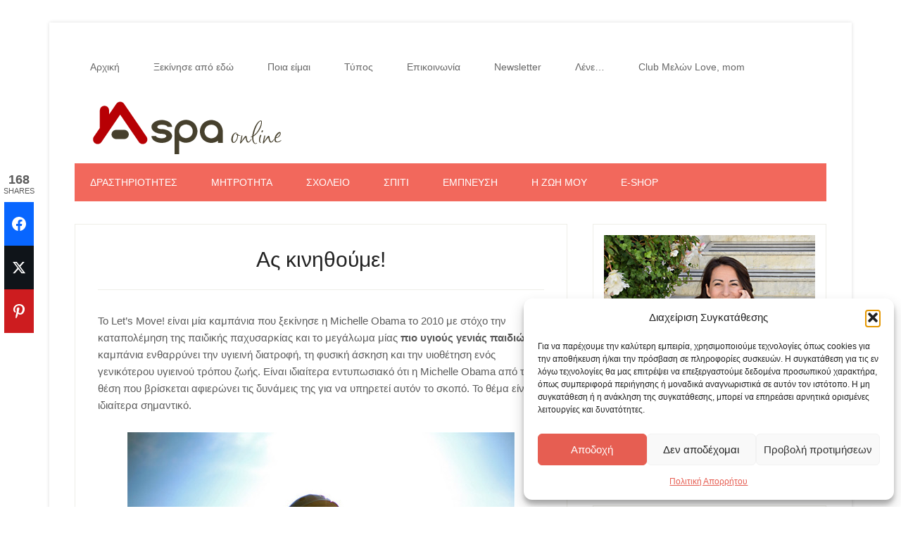

--- FILE ---
content_type: text/html; charset=UTF-8
request_url: https://www.aspaonline.gr/as-kinithoume/
body_size: 25546
content:
<!DOCTYPE html>
<html lang="el">
<head >
<meta charset="UTF-8" />
<meta name="viewport" content="width=device-width, initial-scale=1" />
<meta name='robots' content='index, follow, max-image-preview:large, max-snippet:-1, max-video-preview:-1' />
<style>img:is([sizes="auto" i], [sizes^="auto," i]) { contain-intrinsic-size: 3000px 1500px }</style>
<!-- This site is optimized with the Yoast SEO plugin v26.3 - https://yoast.com/wordpress/plugins/seo/ -->
<title>Ας κινηθούμε! - Aspa Online</title>
<link rel="canonical" href="https://www.aspaonline.gr/as-kinithoume/" />
<meta property="og:locale" content="el_GR" />
<meta property="og:type" content="article" />
<meta property="og:title" content="Ας κινηθούμε! - Aspa Online" />
<meta property="og:description" content="Το Let’s Move! είναι μία καμπάνια που ξεκίνησε η Michelle Obama το 2010 με στόχο την καταπολέμηση της παιδικής παχυσαρκίας και το μεγάλωμα μίας πιο υγιούς γενιάς παιδιών. Η καμπάνια ενθαρρύνει την υγιεινή διατροφή, τη φυσική άσκηση και την υιοθέτηση ενός γενικότερου υγιεινού τρόπου ζωής. Είναι ιδιαίτερα εντυπωσιακό ότι η Michelle Obama από τη θέση [&hellip;]" />
<meta property="og:url" content="https://www.aspaonline.gr/as-kinithoume/" />
<meta property="og:site_name" content="Aspa Online" />
<meta property="article:publisher" content="https://www.facebook.com/aspaonlineblog" />
<meta property="article:author" content="https://www.facebook.com/aspaonlineblog" />
<meta property="article:published_time" content="2013-05-02T06:53:05+00:00" />
<meta property="article:modified_time" content="2022-05-19T14:56:05+00:00" />
<meta property="og:image" content="https://www.aspaonline.gr/wp-content/uploads/2013/05/boy-bicycle.jpg" />
<meta property="og:image:width" content="640" />
<meta property="og:image:height" content="427" />
<meta property="og:image:type" content="image/jpeg" />
<meta name="author" content="Aspa" />
<meta name="twitter:card" content="summary_large_image" />
<meta name="twitter:creator" content="@aspaonline" />
<meta name="twitter:site" content="@aspaonline" />
<meta name="twitter:label1" content="Συντάχθηκε από" />
<meta name="twitter:data1" content="Aspa" />
<script type="application/ld+json" class="yoast-schema-graph">{"@context":"https://schema.org","@graph":[{"@type":"Article","@id":"https://www.aspaonline.gr/as-kinithoume/#article","isPartOf":{"@id":"https://www.aspaonline.gr/as-kinithoume/"},"author":{"name":"Aspa","@id":"https://www.aspaonline.gr/#/schema/person/74c08ff148312b37ae5967bb803a9cf0"},"headline":"Ας κινηθούμε!","datePublished":"2013-05-02T06:53:05+00:00","dateModified":"2022-05-19T14:56:05+00:00","mainEntityOfPage":{"@id":"https://www.aspaonline.gr/as-kinithoume/"},"wordCount":15,"commentCount":2,"publisher":{"@id":"https://www.aspaonline.gr/#organization"},"image":{"@id":"https://www.aspaonline.gr/as-kinithoume/#primaryimage"},"thumbnailUrl":"https://www.aspaonline.gr/wp-content/uploads/2013/05/boy-bicycle.jpg","keywords":["άσκηση","αθλητισμός","σχολείο","εκπαιδευτήρια ο Πλάτων"],"articleSection":["Σκέψεις"],"inLanguage":"el","potentialAction":[{"@type":"CommentAction","name":"Comment","target":["https://www.aspaonline.gr/as-kinithoume/#respond"]}]},{"@type":"WebPage","@id":"https://www.aspaonline.gr/as-kinithoume/","url":"https://www.aspaonline.gr/as-kinithoume/","name":"Ας κινηθούμε! - Aspa Online","isPartOf":{"@id":"https://www.aspaonline.gr/#website"},"primaryImageOfPage":{"@id":"https://www.aspaonline.gr/as-kinithoume/#primaryimage"},"image":{"@id":"https://www.aspaonline.gr/as-kinithoume/#primaryimage"},"thumbnailUrl":"https://www.aspaonline.gr/wp-content/uploads/2013/05/boy-bicycle.jpg","datePublished":"2013-05-02T06:53:05+00:00","dateModified":"2022-05-19T14:56:05+00:00","inLanguage":"el","potentialAction":[{"@type":"ReadAction","target":["https://www.aspaonline.gr/as-kinithoume/"]}]},{"@type":"ImageObject","inLanguage":"el","@id":"https://www.aspaonline.gr/as-kinithoume/#primaryimage","url":"https://www.aspaonline.gr/wp-content/uploads/2013/05/boy-bicycle.jpg","contentUrl":"https://www.aspaonline.gr/wp-content/uploads/2013/05/boy-bicycle.jpg","width":640,"height":427},{"@type":"WebSite","@id":"https://www.aspaonline.gr/#website","url":"https://www.aspaonline.gr/","name":"Aspa Online","description":"Blog για μαμάδες: Ιδέες, Δραστηριότητες &amp; Καθημερινές Συμβουλές","publisher":{"@id":"https://www.aspaonline.gr/#organization"},"potentialAction":[{"@type":"SearchAction","target":{"@type":"EntryPoint","urlTemplate":"https://www.aspaonline.gr/?s={search_term_string}"},"query-input":{"@type":"PropertyValueSpecification","valueRequired":true,"valueName":"search_term_string"}}],"inLanguage":"el"},{"@type":"Organization","@id":"https://www.aspaonline.gr/#organization","name":"Aspa Online","url":"https://www.aspaonline.gr/","logo":{"@type":"ImageObject","inLanguage":"el","@id":"https://www.aspaonline.gr/#/schema/logo/image/","url":"https://www.aspaonline.gr/wp-content/uploads/2015/04/aspaonline-logo.jpg","contentUrl":"https://www.aspaonline.gr/wp-content/uploads/2015/04/aspaonline-logo.jpg","width":320,"height":320,"caption":"Aspa Online"},"image":{"@id":"https://www.aspaonline.gr/#/schema/logo/image/"},"sameAs":["https://www.facebook.com/aspaonlineblog","https://x.com/aspaonline","https://www.instagram.com/aspaonline/","https://gr.pinterest.com/aspaonline/","https://www.youtube.com/user/aspaonline"]},{"@type":"Person","@id":"https://www.aspaonline.gr/#/schema/person/74c08ff148312b37ae5967bb803a9cf0","name":"Aspa","image":{"@type":"ImageObject","inLanguage":"el","@id":"https://www.aspaonline.gr/#/schema/person/image/","url":"https://secure.gravatar.com/avatar/71607280c77d6fe74456637d8cd6ccf8a46b4e7b6594b43ad045d00c3c59b5f3?s=96&d=identicon&r=g","contentUrl":"https://secure.gravatar.com/avatar/71607280c77d6fe74456637d8cd6ccf8a46b4e7b6594b43ad045d00c3c59b5f3?s=96&d=identicon&r=g","caption":"Aspa"},"sameAs":["https://www.facebook.com/aspaonlineblog","https://x.com/aspaonline"]}]}</script>
<!-- / Yoast SEO plugin. -->
<link rel='dns-prefetch' href='//fonts.googleapis.com' />
<link rel="alternate" type="application/rss+xml" title="Ροή RSS &raquo; Aspa Online" href="http://feeds.feedburner.com/AspaOnline" />
<link rel="alternate" type="application/rss+xml" title="Ροή Σχολίων &raquo; Aspa Online" href="http://feeds.feedburner.com/AspaOnlineComments" />
<link rel="alternate" type="application/rss+xml" title="Ροή Σχολίων Aspa Online &raquo; Ας κινηθούμε!" href="https://www.aspaonline.gr/as-kinithoume/feed/" />
<link rel='stylesheet' id='lifestyle-pro-theme-css' href='https://www.aspaonline.gr/wp-content/themes/lifestyle-pro/style.css?ver=3.0.0' type='text/css' media='all' />
<link rel='stylesheet' id='wp-block-library-css' href='https://www.aspaonline.gr/wp-includes/css/dist/block-library/style.min.css?ver=6.8.3' type='text/css' media='all' />
<style id='classic-theme-styles-inline-css' type='text/css'>
/*! This file is auto-generated */
.wp-block-button__link{color:#fff;background-color:#32373c;border-radius:9999px;box-shadow:none;text-decoration:none;padding:calc(.667em + 2px) calc(1.333em + 2px);font-size:1.125em}.wp-block-file__button{background:#32373c;color:#fff;text-decoration:none}
</style>
<link rel='stylesheet' id='convertkit-broadcasts-css' href='https://www.aspaonline.gr/wp-content/plugins/convertkit/resources/frontend/css/broadcasts.css?ver=3.0.8' type='text/css' media='all' />
<link rel='stylesheet' id='convertkit-button-css' href='https://www.aspaonline.gr/wp-content/plugins/convertkit/resources/frontend/css/button.css?ver=3.0.8' type='text/css' media='all' />
<link rel='stylesheet' id='convertkit-form-css' href='https://www.aspaonline.gr/wp-content/plugins/convertkit/resources/frontend/css/form.css?ver=3.0.8' type='text/css' media='all' />
<link rel='stylesheet' id='convertkit-form-builder-field-css' href='https://www.aspaonline.gr/wp-content/plugins/convertkit/resources/frontend/css/form-builder.css?ver=3.0.8' type='text/css' media='all' />
<link rel='stylesheet' id='convertkit-form-builder-css' href='https://www.aspaonline.gr/wp-content/plugins/convertkit/resources/frontend/css/form-builder.css?ver=3.0.8' type='text/css' media='all' />
<style id='global-styles-inline-css' type='text/css'>
:root{--wp--preset--aspect-ratio--square: 1;--wp--preset--aspect-ratio--4-3: 4/3;--wp--preset--aspect-ratio--3-4: 3/4;--wp--preset--aspect-ratio--3-2: 3/2;--wp--preset--aspect-ratio--2-3: 2/3;--wp--preset--aspect-ratio--16-9: 16/9;--wp--preset--aspect-ratio--9-16: 9/16;--wp--preset--color--black: #000000;--wp--preset--color--cyan-bluish-gray: #abb8c3;--wp--preset--color--white: #ffffff;--wp--preset--color--pale-pink: #f78da7;--wp--preset--color--vivid-red: #cf2e2e;--wp--preset--color--luminous-vivid-orange: #ff6900;--wp--preset--color--luminous-vivid-amber: #fcb900;--wp--preset--color--light-green-cyan: #7bdcb5;--wp--preset--color--vivid-green-cyan: #00d084;--wp--preset--color--pale-cyan-blue: #8ed1fc;--wp--preset--color--vivid-cyan-blue: #0693e3;--wp--preset--color--vivid-purple: #9b51e0;--wp--preset--gradient--vivid-cyan-blue-to-vivid-purple: linear-gradient(135deg,rgba(6,147,227,1) 0%,rgb(155,81,224) 100%);--wp--preset--gradient--light-green-cyan-to-vivid-green-cyan: linear-gradient(135deg,rgb(122,220,180) 0%,rgb(0,208,130) 100%);--wp--preset--gradient--luminous-vivid-amber-to-luminous-vivid-orange: linear-gradient(135deg,rgba(252,185,0,1) 0%,rgba(255,105,0,1) 100%);--wp--preset--gradient--luminous-vivid-orange-to-vivid-red: linear-gradient(135deg,rgba(255,105,0,1) 0%,rgb(207,46,46) 100%);--wp--preset--gradient--very-light-gray-to-cyan-bluish-gray: linear-gradient(135deg,rgb(238,238,238) 0%,rgb(169,184,195) 100%);--wp--preset--gradient--cool-to-warm-spectrum: linear-gradient(135deg,rgb(74,234,220) 0%,rgb(151,120,209) 20%,rgb(207,42,186) 40%,rgb(238,44,130) 60%,rgb(251,105,98) 80%,rgb(254,248,76) 100%);--wp--preset--gradient--blush-light-purple: linear-gradient(135deg,rgb(255,206,236) 0%,rgb(152,150,240) 100%);--wp--preset--gradient--blush-bordeaux: linear-gradient(135deg,rgb(254,205,165) 0%,rgb(254,45,45) 50%,rgb(107,0,62) 100%);--wp--preset--gradient--luminous-dusk: linear-gradient(135deg,rgb(255,203,112) 0%,rgb(199,81,192) 50%,rgb(65,88,208) 100%);--wp--preset--gradient--pale-ocean: linear-gradient(135deg,rgb(255,245,203) 0%,rgb(182,227,212) 50%,rgb(51,167,181) 100%);--wp--preset--gradient--electric-grass: linear-gradient(135deg,rgb(202,248,128) 0%,rgb(113,206,126) 100%);--wp--preset--gradient--midnight: linear-gradient(135deg,rgb(2,3,129) 0%,rgb(40,116,252) 100%);--wp--preset--font-size--small: 13px;--wp--preset--font-size--medium: 20px;--wp--preset--font-size--large: 36px;--wp--preset--font-size--x-large: 42px;--wp--preset--spacing--20: 0.44rem;--wp--preset--spacing--30: 0.67rem;--wp--preset--spacing--40: 1rem;--wp--preset--spacing--50: 1.5rem;--wp--preset--spacing--60: 2.25rem;--wp--preset--spacing--70: 3.38rem;--wp--preset--spacing--80: 5.06rem;--wp--preset--shadow--natural: 6px 6px 9px rgba(0, 0, 0, 0.2);--wp--preset--shadow--deep: 12px 12px 50px rgba(0, 0, 0, 0.4);--wp--preset--shadow--sharp: 6px 6px 0px rgba(0, 0, 0, 0.2);--wp--preset--shadow--outlined: 6px 6px 0px -3px rgba(255, 255, 255, 1), 6px 6px rgba(0, 0, 0, 1);--wp--preset--shadow--crisp: 6px 6px 0px rgba(0, 0, 0, 1);}:where(.is-layout-flex){gap: 0.5em;}:where(.is-layout-grid){gap: 0.5em;}body .is-layout-flex{display: flex;}.is-layout-flex{flex-wrap: wrap;align-items: center;}.is-layout-flex > :is(*, div){margin: 0;}body .is-layout-grid{display: grid;}.is-layout-grid > :is(*, div){margin: 0;}:where(.wp-block-columns.is-layout-flex){gap: 2em;}:where(.wp-block-columns.is-layout-grid){gap: 2em;}:where(.wp-block-post-template.is-layout-flex){gap: 1.25em;}:where(.wp-block-post-template.is-layout-grid){gap: 1.25em;}.has-black-color{color: var(--wp--preset--color--black) !important;}.has-cyan-bluish-gray-color{color: var(--wp--preset--color--cyan-bluish-gray) !important;}.has-white-color{color: var(--wp--preset--color--white) !important;}.has-pale-pink-color{color: var(--wp--preset--color--pale-pink) !important;}.has-vivid-red-color{color: var(--wp--preset--color--vivid-red) !important;}.has-luminous-vivid-orange-color{color: var(--wp--preset--color--luminous-vivid-orange) !important;}.has-luminous-vivid-amber-color{color: var(--wp--preset--color--luminous-vivid-amber) !important;}.has-light-green-cyan-color{color: var(--wp--preset--color--light-green-cyan) !important;}.has-vivid-green-cyan-color{color: var(--wp--preset--color--vivid-green-cyan) !important;}.has-pale-cyan-blue-color{color: var(--wp--preset--color--pale-cyan-blue) !important;}.has-vivid-cyan-blue-color{color: var(--wp--preset--color--vivid-cyan-blue) !important;}.has-vivid-purple-color{color: var(--wp--preset--color--vivid-purple) !important;}.has-black-background-color{background-color: var(--wp--preset--color--black) !important;}.has-cyan-bluish-gray-background-color{background-color: var(--wp--preset--color--cyan-bluish-gray) !important;}.has-white-background-color{background-color: var(--wp--preset--color--white) !important;}.has-pale-pink-background-color{background-color: var(--wp--preset--color--pale-pink) !important;}.has-vivid-red-background-color{background-color: var(--wp--preset--color--vivid-red) !important;}.has-luminous-vivid-orange-background-color{background-color: var(--wp--preset--color--luminous-vivid-orange) !important;}.has-luminous-vivid-amber-background-color{background-color: var(--wp--preset--color--luminous-vivid-amber) !important;}.has-light-green-cyan-background-color{background-color: var(--wp--preset--color--light-green-cyan) !important;}.has-vivid-green-cyan-background-color{background-color: var(--wp--preset--color--vivid-green-cyan) !important;}.has-pale-cyan-blue-background-color{background-color: var(--wp--preset--color--pale-cyan-blue) !important;}.has-vivid-cyan-blue-background-color{background-color: var(--wp--preset--color--vivid-cyan-blue) !important;}.has-vivid-purple-background-color{background-color: var(--wp--preset--color--vivid-purple) !important;}.has-black-border-color{border-color: var(--wp--preset--color--black) !important;}.has-cyan-bluish-gray-border-color{border-color: var(--wp--preset--color--cyan-bluish-gray) !important;}.has-white-border-color{border-color: var(--wp--preset--color--white) !important;}.has-pale-pink-border-color{border-color: var(--wp--preset--color--pale-pink) !important;}.has-vivid-red-border-color{border-color: var(--wp--preset--color--vivid-red) !important;}.has-luminous-vivid-orange-border-color{border-color: var(--wp--preset--color--luminous-vivid-orange) !important;}.has-luminous-vivid-amber-border-color{border-color: var(--wp--preset--color--luminous-vivid-amber) !important;}.has-light-green-cyan-border-color{border-color: var(--wp--preset--color--light-green-cyan) !important;}.has-vivid-green-cyan-border-color{border-color: var(--wp--preset--color--vivid-green-cyan) !important;}.has-pale-cyan-blue-border-color{border-color: var(--wp--preset--color--pale-cyan-blue) !important;}.has-vivid-cyan-blue-border-color{border-color: var(--wp--preset--color--vivid-cyan-blue) !important;}.has-vivid-purple-border-color{border-color: var(--wp--preset--color--vivid-purple) !important;}.has-vivid-cyan-blue-to-vivid-purple-gradient-background{background: var(--wp--preset--gradient--vivid-cyan-blue-to-vivid-purple) !important;}.has-light-green-cyan-to-vivid-green-cyan-gradient-background{background: var(--wp--preset--gradient--light-green-cyan-to-vivid-green-cyan) !important;}.has-luminous-vivid-amber-to-luminous-vivid-orange-gradient-background{background: var(--wp--preset--gradient--luminous-vivid-amber-to-luminous-vivid-orange) !important;}.has-luminous-vivid-orange-to-vivid-red-gradient-background{background: var(--wp--preset--gradient--luminous-vivid-orange-to-vivid-red) !important;}.has-very-light-gray-to-cyan-bluish-gray-gradient-background{background: var(--wp--preset--gradient--very-light-gray-to-cyan-bluish-gray) !important;}.has-cool-to-warm-spectrum-gradient-background{background: var(--wp--preset--gradient--cool-to-warm-spectrum) !important;}.has-blush-light-purple-gradient-background{background: var(--wp--preset--gradient--blush-light-purple) !important;}.has-blush-bordeaux-gradient-background{background: var(--wp--preset--gradient--blush-bordeaux) !important;}.has-luminous-dusk-gradient-background{background: var(--wp--preset--gradient--luminous-dusk) !important;}.has-pale-ocean-gradient-background{background: var(--wp--preset--gradient--pale-ocean) !important;}.has-electric-grass-gradient-background{background: var(--wp--preset--gradient--electric-grass) !important;}.has-midnight-gradient-background{background: var(--wp--preset--gradient--midnight) !important;}.has-small-font-size{font-size: var(--wp--preset--font-size--small) !important;}.has-medium-font-size{font-size: var(--wp--preset--font-size--medium) !important;}.has-large-font-size{font-size: var(--wp--preset--font-size--large) !important;}.has-x-large-font-size{font-size: var(--wp--preset--font-size--x-large) !important;}
:where(.wp-block-post-template.is-layout-flex){gap: 1.25em;}:where(.wp-block-post-template.is-layout-grid){gap: 1.25em;}
:where(.wp-block-columns.is-layout-flex){gap: 2em;}:where(.wp-block-columns.is-layout-grid){gap: 2em;}
:root :where(.wp-block-pullquote){font-size: 1.5em;line-height: 1.6;}
</style>
<link rel='stylesheet' id='tve-ult-main-frame-css-css' href='https://www.aspaonline.gr/wp-content/plugins/thrive-ultimatum/tcb-bridge/assets/css/placeholders.css?ver=10.8.2' type='text/css' media='all' />
<link rel='stylesheet' id='cmplz-general-css' href='https://www.aspaonline.gr/wp-content/plugins/complianz-gdpr/assets/css/cookieblocker.min.css?ver=1763143653' type='text/css' media='all' />
<link rel='stylesheet' id='google-fonts-css' href='//fonts.googleapis.com/css?family=Droid+Sans%3A400%2C700%7CRoboto+Slab%3A400%2C300%2C700&#038;ver=3.0.0' type='text/css' media='all' />
<link rel='stylesheet' id='simple-social-icons-font-css' href='https://www.aspaonline.gr/wp-content/plugins/simple-social-icons/css/style.css?ver=3.0.2' type='text/css' media='all' />
<link rel='stylesheet' id='subscribe-forms-css-css' href='https://www.aspaonline.gr/wp-content/plugins/easy-social-share-buttons3/assets/modules/subscribe-forms.min.css?ver=10.7.1' type='text/css' media='all' />
<link rel='stylesheet' id='easy-social-share-buttons-css' href='https://www.aspaonline.gr/wp-content/plugins/easy-social-share-buttons3/assets/css/easy-social-share-buttons.min.css?ver=10.7.1' type='text/css' media='all' />
<style id='easy-social-share-buttons-inline-css' type='text/css'>
.essb_links .essb_link_mastodon { --essb-network: #6364ff;}.essb_displayed_sidebar{left:5px!important;}.essb_displayed_sidebar_right{right:5px!important;}
</style>
<link rel='stylesheet' id='yarpp-thumbnails-css' href='https://www.aspaonline.gr/wp-content/plugins/yet-another-related-posts-plugin/style/styles_thumbnails.css?ver=5.30.11' type='text/css' media='all' />
<style id='yarpp-thumbnails-inline-css' type='text/css'>
.yarpp-thumbnails-horizontal .yarpp-thumbnail {width: 160px;height: 200px;margin: 5px;margin-left: 0px;}.yarpp-thumbnail > img, .yarpp-thumbnail-default {width: 150px;height: 150px;margin: 5px;}.yarpp-thumbnails-horizontal .yarpp-thumbnail-title {margin: 7px;margin-top: 0px;width: 150px;}.yarpp-thumbnail-default > img {min-height: 150px;min-width: 150px;}
.yarpp-thumbnails-horizontal .yarpp-thumbnail {width: 160px;height: 200px;margin: 5px;margin-left: 0px;}.yarpp-thumbnail > img, .yarpp-thumbnail-default {width: 150px;height: 150px;margin: 5px;}.yarpp-thumbnails-horizontal .yarpp-thumbnail-title {margin: 7px;margin-top: 0px;width: 150px;}.yarpp-thumbnail-default > img {min-height: 150px;min-width: 150px;}
</style>
<link rel='stylesheet' id='hurrytimer-css' href='https://www.aspaonline.gr/wp-content/uploads/hurrytimer/css/6a9493ac3d6a5d48.css?ver=6.8.3' type='text/css' media='all' />
<link rel='stylesheet' id='yarppRelatedCss-css' href='https://www.aspaonline.gr/wp-content/plugins/yet-another-related-posts-plugin/style/related.css?ver=5.30.11' type='text/css' media='all' />
<script type="text/javascript" src="https://www.aspaonline.gr/wp-includes/js/jquery/jquery.min.js?ver=3.7.1" id="jquery-core-js"></script>
<script type="text/javascript" src="https://www.aspaonline.gr/wp-includes/js/jquery/jquery-migrate.min.js?ver=3.4.1" id="jquery-migrate-js"></script>
<script id="essb-inline-js"></script><link rel="https://api.w.org/" href="https://www.aspaonline.gr/wp-json/" /><link rel="alternate" title="JSON" type="application/json" href="https://www.aspaonline.gr/wp-json/wp/v2/posts/2551" /><link rel="EditURI" type="application/rsd+xml" title="RSD" href="https://www.aspaonline.gr/xmlrpc.php?rsd" />
<meta name="generator" content="WordPress 6.8.3" />
<link rel='shortlink' href='https://www.aspaonline.gr/?p=2551' />
<link rel="alternate" title="oEmbed (JSON)" type="application/json+oembed" href="https://www.aspaonline.gr/wp-json/oembed/1.0/embed?url=https%3A%2F%2Fwww.aspaonline.gr%2Fas-kinithoume%2F" />
<link rel="alternate" title="oEmbed (XML)" type="text/xml+oembed" href="https://www.aspaonline.gr/wp-json/oembed/1.0/embed?url=https%3A%2F%2Fwww.aspaonline.gr%2Fas-kinithoume%2F&#038;format=xml" />
<script type="text/javascript">!function(e,t){(e=t.createElement("script")).src="https://cdn.convertbox.com/convertbox/js/embed.js",e.id="app-convertbox-script",e.async=true,e.dataset.uuid="64f2cc1e-04e6-46d8-adf8-a8a109327ad0",document.getElementsByTagName("head")[0].appendChild(e)}(window,document);</script>
<script>var cb_wp=cb_wp || {};cb_wp.is_user_logged_in=false;cb_wp.post_data={"id":2551,"tags":[270,194,68,319],"post_type":"post","cats":[12]};</script><!-- HFCM by 99 Robots - Snippet # 2: FB Pixel Base Code -->
<!-- Facebook Pixel Code -->
<script>
!function(f,b,e,v,n,t,s)
{if(f.fbq)return;n=f.fbq=function(){n.callMethod?
n.callMethod.apply(n,arguments):n.queue.push(arguments)};
if(!f._fbq)f._fbq=n;n.push=n;n.loaded=!0;n.version='2.0';
n.queue=[];t=b.createElement(e);t.async=!0;
t.src=v;s=b.getElementsByTagName(e)[0];
s.parentNode.insertBefore(t,s)}(window, document,'script',
'https://connect.facebook.net/en_US/fbevents.js');
fbq('init', '460946037436027');
fbq('track', 'PageView');
</script>
<noscript><img height="1" width="1" style="display:none"
src="https://www.facebook.com/tr?id=460946037436027&ev=PageView&noscript=1"
/></noscript>
<!-- End Facebook Pixel Code -->
<!-- /end HFCM by 99 Robots -->
<meta name="facebook-domain-verification" content="i03uqd8zidgo1w9kcluamywdq9gelx" />
<meta name="ahrefs-site-verification" content="cf9eebbeb25130e71d13cdecebccd902babe60a6eb2bb07a4654f4edc02f28c7">
<!-- Pinterest Tag -->
<script>
!function(e){if(!window.pintrk){window.pintrk = function () {
window.pintrk.queue.push(Array.prototype.slice.call(arguments))};var
n=window.pintrk;n.queue=[],n.version="3.0";var
t=document.createElement("script");t.async=!0,t.src=e;var
r=document.getElementsByTagName("script")[0];
r.parentNode.insertBefore(t,r)}}("https://s.pinimg.com/ct/core.js");
pintrk('load', '2613832867748', {em: '<user_email_address>'});
pintrk('page');
</script>
<noscript>
<img height="1" width="1" style="display:none;" alt=""
src="https://ct.pinterest.com/v3/?event=init&tid=2613832867748&pd[em]=<hashed_email_address>&noscript=1" />
</noscript>
<!-- end Pinterest Tag -->
<!-- Google Tag Manager -->
<script>(function(w,d,s,l,i){w[l]=w[l]||[];w[l].push({'gtm.start':
new Date().getTime(),event:'gtm.js'});var f=d.getElementsByTagName(s)[0],
j=d.createElement(s),dl=l!='dataLayer'?'&l='+l:'';j.async=true;j.src=
'https://www.googletagmanager.com/gtm.js?id='+i+dl;f.parentNode.insertBefore(j,f);
})(window,document,'script','dataLayer','GTM-MN8CRMD');</script>
<!-- End Google Tag Manager --><style type="text/css" id="tve_global_variables">:root{--tcb-gradient-0:linear-gradient(328deg, rgb(221, 232, 60) 0%, rgb(80, 200, 198) 66%);--tcb-gradient-1:linear-gradient(313deg, rgba(228, 219, 218, 0.73) 0%, rgba(180, 201, 203, 0.86) 31%, rgba(0, 186, 233, 0.96) 100%);--tcb-background-author-image:url(https://secure.gravatar.com/avatar/71607280c77d6fe74456637d8cd6ccf8a46b4e7b6594b43ad045d00c3c59b5f3?s=256&d=identicon&r=g);--tcb-background-user-image:url();--tcb-background-featured-image-thumbnail:url(https://www.aspaonline.gr/wp-content/uploads/2013/05/boy-bicycle.jpg);}</style>			<style>.cmplz-hidden {
display: none !important;
}</style><style type="text/css">.site-title a { background: url(https://www.aspaonline.gr/wp-content/uploads/2013/11/aspa-online-logo.png) no-repeat !important; }</style>
<style type="text/css" id="custom-background-css">
body.custom-background { background-color: #ffffff; }
</style>
<!-- Preconnects για ThriveCart / ConvertBox -->
<link rel="preconnect" href="https://tinder.thrivecart.com" crossorigin>
<link rel="preconnect" href="https://aspatsamadi.thrivecart.com" crossorigin>
<link rel="preconnect" href="https://cdn.convertbox.com" crossorigin>
<link rel="preconnect" href="https://app.convertbox.com" crossorigin><style type="text/css" id="thrive-default-styles"></style><link rel="icon" href="https://www.aspaonline.gr/wp-content/uploads/2020/08/ao-fav-75x75.png" sizes="32x32" />
<link rel="icon" href="https://www.aspaonline.gr/wp-content/uploads/2020/08/ao-fav.png" sizes="192x192" />
<link rel="apple-touch-icon" href="https://www.aspaonline.gr/wp-content/uploads/2020/08/ao-fav.png" />
<meta name="msapplication-TileImage" content="https://www.aspaonline.gr/wp-content/uploads/2020/08/ao-fav.png" />
<style type="text/css" id="wp-custom-css">
/*
Welcome to Custom CSS!
To learn how this works, see http://wp.me/PEmnE-Bt
*/
.site-container {
position: relative;
z-index: 20;
}
h1 {
font-size: 30px;
font-size: 3rem;
}
h2 {
font-size: 26px;
font-size: 2.6rem;
margin-top: 1rem;
}
h3 {
font-size: 20px;
font-size: 2rem;
margin-top: 5.4rem;
}
.pinterest-image img {
width: 550px;
max-width: 100%;
height: auto;
display: block;
margin: 0 auto;
}
figcaption {
font-size: 1.3rem !important;
text-align: center; 
}
.yarpp-thumbnails-horizontal .yarpp-thumbnail-title {max-height: none !important;}
.yarpp-thumbnail {height: auto !important;}		</style>
</head>
<body data-cmplz=1 class="wp-singular post-template-default single single-post postid-2551 single-format-standard custom-background wp-theme-genesis wp-child-theme-lifestyle-pro custom-header header-image header-full-width content-sidebar genesis-breadcrumbs-hidden genesis-footer-widgets-visible lifestyle-pro-red essb-10.7.1"><!-- Google Tag Manager (noscript) -->
<noscript><iframe src="https://www.googletagmanager.com/ns.html?id=GTM-MN8CRMD"
height="0" width="0" style="display:none;visibility:hidden"></iframe></noscript>
<!-- End Google Tag Manager (noscript) --><div class="site-container"><nav class="nav-primary" aria-label="Main"><div class="wrap"><ul id="menu-aspaonline-top-navigation" class="menu genesis-nav-menu menu-primary"><li id="menu-item-6935" class="menu-item menu-item-type-custom menu-item-object-custom menu-item-home menu-item-6935"><a href="https://www.aspaonline.gr/"><span >Αρχική</span></a></li>
<li id="menu-item-4677" class="menu-item menu-item-type-post_type menu-item-object-page menu-item-4677"><a href="https://www.aspaonline.gr/best-of/"><span >Ξεκίνησε από εδώ</span></a></li>
<li id="menu-item-3629" class="menu-item menu-item-type-post_type menu-item-object-page menu-item-3629"><a href="https://www.aspaonline.gr/about/"><span >Ποια είμαι</span></a></li>
<li id="menu-item-3630" class="menu-item menu-item-type-post_type menu-item-object-page menu-item-3630"><a href="https://www.aspaonline.gr/press-events/"><span >Τύπος</span></a></li>
<li id="menu-item-3627" class="menu-item menu-item-type-post_type menu-item-object-page menu-item-3627"><a href="https://www.aspaonline.gr/contact/"><span >Επικοινωνία</span></a></li>
<li id="menu-item-3628" class="menu-item menu-item-type-post_type menu-item-object-page menu-item-3628"><a href="https://www.aspaonline.gr/newsletter/"><span >Newsletter</span></a></li>
<li id="menu-item-8633" class="menu-item menu-item-type-post_type menu-item-object-page menu-item-8633"><a href="https://www.aspaonline.gr/lene/"><span >Λένε…</span></a></li>
<li id="menu-item-10972" class="menu-item menu-item-type-custom menu-item-object-custom menu-item-10972"><a href="https://lovemom.gr/"><span >Club Μελών Love, mom</span></a></li>
</ul></div></nav><header class="site-header"><div class="wrap"><div class="title-area"><p class="site-title"><a href="https://www.aspaonline.gr/">Aspa Online</a></p><p class="site-description">Blog για μαμάδες: Ιδέες, Δραστηριότητες &amp; Καθημερινές Συμβουλές</p></div></div></header><nav class="nav-secondary" aria-label="Secondary"><div class="wrap"><ul id="menu-aspaonline-navigation" class="menu genesis-nav-menu menu-secondary"><li id="menu-item-11021" class="menu-item menu-item-type-taxonomy menu-item-object-category menu-item-11021"><a href="https://www.aspaonline.gr/category/drastiriotites-paihnidia-paidia/"><span >ΔΡΑΣΤΗΡΙΟΤΗΤΕΣ</span></a></li>
<li id="menu-item-11329" class="menu-item menu-item-type-taxonomy menu-item-object-category menu-item-11329"><a href="https://www.aspaonline.gr/category/mitrotita/"><span >ΜΗΤΡΟΤΗΤΑ</span></a></li>
<li id="menu-item-6715" class="menu-item menu-item-type-taxonomy menu-item-object-category menu-item-6715"><a href="https://www.aspaonline.gr/category/sholeio/"><span >ΣΧΟΛΕΙΟ</span></a></li>
<li id="menu-item-8708" class="menu-item menu-item-type-custom menu-item-object-custom menu-item-has-children menu-item-8708"><a href="#"><span >ΣΠΙΤΙ</span></a>
<ul class="sub-menu">
<li id="menu-item-4578" class="menu-item menu-item-type-taxonomy menu-item-object-category menu-item-4578"><a href="https://www.aspaonline.gr/category/organosi-spitiou/"><span >ΟΡΓΑΝΩΣΗ ΣΠΙΤΙΟΥ</span></a></li>
<li id="menu-item-4577" class="menu-item menu-item-type-taxonomy menu-item-object-category menu-item-4577"><a href="https://www.aspaonline.gr/category/sintages/"><span >ΣΥΝΤΑΓΕΣ</span></a></li>
<li id="menu-item-11331" class="menu-item menu-item-type-taxonomy menu-item-object-category menu-item-11331"><a href="https://www.aspaonline.gr/category/ideas-and-solutions/"><span >ΙΔΕΕΣ &#038; ΛΥΣΕΙΣ</span></a></li>
</ul>
</li>
<li id="menu-item-19" class="menu-item menu-item-type-taxonomy menu-item-object-category menu-item-19"><a href="https://www.aspaonline.gr/category/personal-development/"><span >ΕΜΠΝΕΥΣΗ</span></a></li>
<li id="menu-item-8705" class="menu-item menu-item-type-custom menu-item-object-custom menu-item-has-children menu-item-8705"><a href="#"><span >Η ΖΩΗ ΜΟΥ</span></a>
<ul class="sub-menu">
<li id="menu-item-27" class="menu-item menu-item-type-taxonomy menu-item-object-category menu-item-27"><a href="https://www.aspaonline.gr/category/lines/"><span >ΟΙ ΑΤΑΚΕΣ ΤΩΝ ΠΑΙΔΙΩΝ ΜΟΥ</span></a></li>
<li id="menu-item-37" class="menu-item menu-item-type-taxonomy menu-item-object-category current-post-ancestor current-menu-parent current-post-parent menu-item-37"><a href="https://www.aspaonline.gr/category/thoughts/"><span >ΟΙ ΣΚΕΨΕΙΣ ΜΟΥ</span></a></li>
<li id="menu-item-25" class="menu-item menu-item-type-taxonomy menu-item-object-category menu-item-25"><a href="https://www.aspaonline.gr/category/family-matters/"><span >ΟΙ ΣΤΙΓΜΕΣ ΜΑΣ</span></a></li>
</ul>
</li>
<li id="menu-item-11267" class="menu-item menu-item-type-post_type menu-item-object-page menu-item-11267"><a href="https://www.aspaonline.gr/shop/"><span >E-SHOP</span></a></li>
</ul></div></nav><div class="site-inner"><div class="content-sidebar-wrap"><main class="content"><article class="post-2551 post type-post status-publish format-standard has-post-thumbnail category-thoughts tag-270 tag-194 tag-68 tag-319 entry" aria-label="Ας κινηθούμε!"><header class="entry-header"><h1 class="entry-title">Ας κινηθούμε!</h1>
</header><div class="entry-content"><p>Το Let’s Move! είναι μία καμπάνια που ξεκίνησε η Michelle Obama το 2010 με στόχο την καταπολέμηση της παιδικής παχυσαρκίας και το μεγάλωμα μίας <strong>πιο υγιούς γενιάς παιδιών</strong>. Η καμπάνια ενθαρρύνει την υγιεινή διατροφή, τη φυσική άσκηση και την υιοθέτηση ενός γενικότερου υγιεινού τρόπου ζωής. Είναι ιδιαίτερα εντυπωσιακό ότι η Michelle Obama από τη θέση που βρίσκεται αφιερώνει τις δυνάμεις της για να υπηρετεί αυτόν το σκοπό. Το θέμα είναι ιδιαίτερα σημαντικό.</p>
<p><img decoding="async" class="aligncenter size-medium wp-image-2554" src="https://www.aspaonline.gr/wp-content/uploads/2013/05/boy-bicycle-550x366.jpg" alt="boy-bicycle" width="550" height="366" srcset="https://www.aspaonline.gr/wp-content/uploads/2013/05/boy-bicycle-550x366.jpg 550w, https://www.aspaonline.gr/wp-content/uploads/2013/05/boy-bicycle.jpg 640w" sizes="(max-width: 550px) 100vw, 550px" /></p>
<p>Εξάλλου τα στοιχεία σήμερα είναι πιο ανησυχητικά από ποτέ. Είναι η πρώτη φορά στην ιστορία, που η σημερινή γενιά <a href="https://www.aspaonline.gr/ti-tha-ekanes-an-eixes-5-akoma-xronia/" target="_blank" rel="noopener">αναμένεται να πεθάνει 5 χρόνια πριν από την ηλικία που θα πεθάνει η προηγούμενη</a>. Και αυτό, λόγω της καθιστικής ζωής. <strong>Το σώμα μας και είναι σχεδιασμένο για να κινείται</strong> και εμείς (και χειρότερα τα παιδιά μας) καθηλωνόμαστε μπροστά στην τηλεόραση, στους υπολογιστές και στα video games.</p>
<p><strong>Η κίνηση και η φυσική δραστηριότητα πρέπει να μπει και πάλι στη ζωή μας και στη ζωή των παιδιών.</strong> Σε συζήτηση που είχα πρόσφατα με τον κύριο Ηλία Λιάρο που είναι διευθυντής του αθλητικού τμήματος των εκπαιδευτηρίων <a href="http://platon.gr/" target="_blank" rel="noopener">Ο Πλάτων</a> κάναμε μία εκτενή συζήτηση για το θέμα της άσκησης, τους τρόπους που ένα σχολείο μπορεί να βοηθήσει τα παιδιά να γυμνάζονται και τη στάση των σημερινών γονέων απέναντι στον αθλητισμό.</p>
<p>Δυστυχώς τα παιδιά των πόλεων είναι <strong>κλεισμένα σε τέσσερις τοίχους</strong> κυριολεκτικά. Δεν υπάρχουν χώροι, δεν υπάρχουν αλάνες, δεν υπάρχουν αυλές κι έτσι τα παιδιά καθηλώνονται στο σπίτι.</p>
<p>Το μάθημα της <strong>Φυσικής Αγωγής</strong> στα σχολεία βοηθάει, αλλά το υπουργείο προβλέπει δύο ώρες μόνο μάθημα την εβδομάδα για το δημοτικό που στο Λύκειο γίνεται μία ώρα. Είναι ελάχιστες!</p>
<p>Το περπάτημα, οι βόλτες, το ποδήλατο, οι εκδρομές είναι εξαιρετικές <strong>δραστηριότητες</strong>, αλλά συνήθως γίνονται μόνο Σαββατοκύριακο – και αν.</p>
<p>Έτσι μία καλή διέξοδος είναι <strong>η ενασχόληση των παιδιών με κάποιο άθλημα</strong>. Οι γονείς σήμερα, όπως μου είπε ο κύριος Λιάρος, φαίνεται ότι είναι αρκετά συνειδητοποιημένοι για το πόσο σημαντικό είναι τα παιδιά να ασχολούνται με κάποιο άθλημα και αυτό είναι ιδιαίτερα αισιόδοξο.</p>
<p>Είναι ιδανικό βέβαια το ίδιο το σχολείο να παρέχει στα παιδιά τη δυνατότητα να αθλούνται μέσα στους χώρους του, μετά το πέρας των μαθημάτων. Για παράδειγμα Ο Πλάτων, δίνει τη δυνατότητα στα παιδιά να κάνουν απογευματινές δραστηριότητες σε διάφορα αθλήματα, ενώ υπάρχει και ο αθλητικός όμιλος του σχολείου που έχει αγωνιστικές ομάδες. Γνωρίζουμε όμως ότι αυτή η δυνατότητα δεν παρέχεται δυστυχώς στα περισσότερα σχολεία, οπότε οι γονείς χρειάζεται να μπαίνουν στη διαδικασία να πηγαίνουν τα παιδιά τους οι ίδιοι σε συλλόγους και γυμναστήρια κατά τις απογευματινές ώρες.</p>
<p style="text-align: center;"><a href="https://www.aspaonline.gr/wp-content/uploads/2013/05/platon-pisina.jpg"><img loading="lazy" decoding="async" class="aligncenter size-medium wp-image-2552" title="Πισίνα, εκπαιδευτήρια Ο Πλάτων " src="https://www.aspaonline.gr/wp-content/uploads/2013/05/platon-pisina-550x410.jpg" alt="platon-pisina" width="550" height="410" srcset="https://www.aspaonline.gr/wp-content/uploads/2013/05/platon-pisina-550x410.jpg 550w, https://www.aspaonline.gr/wp-content/uploads/2013/05/platon-pisina.jpg 600w" sizes="auto, (max-width: 550px) 100vw, 550px" /></a></p>
<p>Σε σχέση λοιπόν με τα παλαιότερα χρόνια, τα παιδιά μπαίνουν σήμερα από νωρίς στον οργανωμένο αθλητισμό. Αυτό δεν είναι απαραίτητα ό,τι καλύτερο, αλλά καθώς η έλλειψη χώρων για παιχνίδι είναι δεδομένη, ο οργανωμένος αθλητισμός είναι μία καλή εναλλακτική. Παρ’ όλα αυτά το κύριο μέλημά μας, όπως είπε ο κύριος Λιάρος, ιδιαίτερα στις μικρές ηλικίες, θα πρέπει να είναι το παιδί να αγαπήσει την άθληση. <strong>Οι νίκες και η αγωνιστική εξέλιξη θα πρέπει να περνούν σε δεύτερη μοίρα</strong>.</p>
<p>Ο κύριος Λιάρος πρότεινε επίσης μία ιδέα που μου άρεσε πολύ: Τα σχολεία τα απογεύματα θα μπορούσαν <strong>να ανοίγουν κάποιες ώρες τα προαύλιά τους</strong> ώστε τα παιδιά να μπορούν να μπαίνουν και να χρησιμοποιούν τα γήπεδα. Θα μπορούσαν να υπάρχουν εκεί γυμναστές, ώστε να δίνουν τις μπάλες και να επιβλέπουν. Αυτό γίνεται ήδη σε κάποια ιδιωτικά σχολεία για τους μαθητές τους και είναι μία ιδέα που θα μπορούσε να εφαρμοστεί σε όλα τα σχολεία.</p>
<p>Συζητήσαμε επίσης για το πόσο σημαντικό είναι <strong>να αφήσουμε τα παιδιά να κατασταλάξουν από μόνα τους για το ποιο άθλημα να ακολουθήσουν</strong>. Όταν τα παιδιά είναι μικρά δεν ξέρουν τι θέλουν και αυτό είναι φυσιολογικό. Μπορούμε να τα αφήσουμε να δοκιμάσουν διάφορα αθλήματα για να δουν τι τους ταιριάζει. Τελικά όμως οφείλουμε να σεβαστούμε τις επιλογές και τις επιθυμίες τους. Γιατί εμείς μπορεί να βλέπουμε ότι το παιδί μας ταιριάζει στο καράτε, αλλά το παιδί μπορεί να μην περνάει καλά στο καράτε! Δεν μπορείς να κάνεις τον αθλητισμό καταναγκαστικό έργο σε αυτή την ηλικία!</p>
<p style="text-align: center;"><a href="https://www.aspaonline.gr/wp-content/uploads/2013/05/platon-basket.jpg"><img loading="lazy" decoding="async" class="aligncenter size-medium wp-image-2553" title="Κλειστό γυμναστήριο, εκπαιδευτήρια ο Πλάτων " src="https://www.aspaonline.gr/wp-content/uploads/2013/05/platon-basket-550x402.jpg" alt="Κλειστό γυμναστήριο " width="550" height="402" srcset="https://www.aspaonline.gr/wp-content/uploads/2013/05/platon-basket-550x402.jpg 550w, https://www.aspaonline.gr/wp-content/uploads/2013/05/platon-basket.jpg 600w" sizes="auto, (max-width: 550px) 100vw, 550px" /></a></p>
<p>Τέλος ρώτησα τον κύριο Λιάρο την προσωπική του άποψη για ένα ερώτημα που απασχολεί αρκετά εμάς τους γονείς: <strong>Ατομικό ή ομαδικό άθλημα</strong> για το παιδί μου; Μου είπε ότι αν του έβαζαν ένα μαχαίρι στο λαιμό για να διαλέξει ή το ένα ή το άλλο, θα διάλεγε το ομαδικό άθλημα. Το παιδί μαθαίνει να συνεργάζεται με τους συμπαίκτες του και να πειθαρχεί ως μέλος μίας ομάδας. Τα αποτελέσματα έρχονται μέσα από ομαδική δουλειά και αυτό είναι σημαντικό. Εκθείασε όμως τη θετική επίδραση που μπορεί να έχει στα παιδιά η ενασχόληση με συγκεκριμένα ατομικά αθλήματα, όπως π.χ. οι πολεμικές τέχνες. Τόνισε όμως ότι κάθε παιδί είναι διαφορετικό, ότι οφείλουμε να σεβαστούμε τις κλίσεις και τα ταλέντα του κι ας μην ξεχνάμε βέβαια ότι κανείς δεν εμποδίζει ένα παιδί που ασχολείται με ένα ατομικό άθλημα να κάνει παράλληλα και ένα ομαδικό.</p>
<p>Ευχαριστώ ιδιαίτερα τον κύριο Λιάρο για το χρόνο του και τις χρήσιμες πληροφορίες που μοιράστηκε μαζί μου. Ο στόχος όλων μας, γονέων, εκπαιδευτικών, σχολείων, πολιτείας πρέπει να είναι κοινός. <strong>Να δημιουργούμε από νωρίς θετικές εμπειρίες άσκησης στα παιδιά</strong> και να ενσωματώσουμε τη γυμναστική στην καθημερινή τους ζωή.</p>
<p>Τα παιδιά θα είναι πιο υγιή, θα αποδίδουν καλύτερα, θα συγκεντρώνονται περισσότερο και θα είναι πιο χαρούμενα!</p>
<p>&nbsp;</p>
<p style="text-align: center;"><em>“Οποιοδήποτε δεκάχρονο παιδί μπορεί να σας πει<br />
ότι τίποτα καλό δεν συμβαίνει όταν στέκεσαι ακίνητος.”</em></p>
<p>&nbsp;</p>
<p><span style="font-size: x-small;">Photo by <a id="yui_3_7_3_3_1367435063710_1299" href="http://www.flickr.com/photos/americanvirus/2915746507/" target="_blank" rel="noopener">Jonas Seaman </a></span></p>
<script async data-uid="fe8fd93442" src="https://aspaonline.kit.com/fe8fd93442/index.js" data-jetpack-boost="ignore" data-no-defer="1" nowprocket></script><div class="essb_links essb_counters essb_displayed_bottom essb_share essb_template_metro-retina essb_1546471352 essb_width_flex essb_flex_28_ essb_width_flex essb_network_align_center essb_responsive_adaptive print-no" id="essb_displayed_bottom_1546471352" data-essb-postid="2551" data-essb-position="bottom" data-essb-button-style="button" data-essb-template="metro-retina" data-essb-counter-pos="hidden" data-essb-url="https://www.aspaonline.gr/as-kinithoume/" data-essb-fullurl="https://www.aspaonline.gr/as-kinithoume/" data-essb-instance="1546471352"><ul class="essb_links_list"><li class="essb_item essb_link_facebook nolightbox essb_link_svg_icon"> <a href="https://www.facebook.com/sharer/sharer.php?u=https%3A%2F%2Fwww.aspaonline.gr%2Fas-kinithoume%2F&t=%CE%91%CF%82+%CE%BA%CE%B9%CE%BD%CE%B7%CE%B8%CE%BF%CF%8D%CE%BC%CE%B5%21" title="Share on Share" onclick="essb.window(&#39;https://www.facebook.com/sharer/sharer.php?u=https%3A%2F%2Fwww.aspaonline.gr%2Fas-kinithoume%2F&t=%CE%91%CF%82+%CE%BA%CE%B9%CE%BD%CE%B7%CE%B8%CE%BF%CF%8D%CE%BC%CE%B5%21&#39;,&#39;facebook&#39;,&#39;1546471352&#39;); return false;" target="_blank" rel="noreferrer noopener nofollow" class="nolightbox essb-s-bg-facebook essb-s-bgh-facebook essb-s-c-light essb-s-hover-effect essb-s-bg-network essb-s-bgh-network" ><span class="essb_icon essb_icon_facebook"><svg class="essb-svg-icon essb-svg-icon-facebook" aria-hidden="true" role="img" focusable="false" xmlns="http://www.w3.org/2000/svg" width="16" height="16" viewBox="0 0 16 16"><path d="M16 8.049c0-4.446-3.582-8.05-8-8.05C3.58 0-.002 3.603-.002 8.05c0 4.017 2.926 7.347 6.75 7.951v-5.625h-2.03V8.05H6.75V6.275c0-2.017 1.195-3.131 3.022-3.131.876 0 1.791.157 1.791.157v1.98h-1.009c-.993 0-1.303.621-1.303 1.258v1.51h2.218l-.354 2.326H9.25V16c3.824-.604 6.75-3.934 6.75-7.951"></path></svg></span><span class="essb_network_name">Share</span></a><span class="essb_counter_hidden" data-cnt="168" data-cnt-short=""></span></li><li class="essb_item essb_link_twitter nolightbox essb_link_twitter_x essb_link_svg_icon"> <a href="https://x.com/intent/post?text=Ας%20κινηθούμε!&amp;url=https%3A%2F%2Fwww.aspaonline.gr%2Fas-kinithoume%2F" title="Share on Tweet" onclick="essb.window(&#39;https://x.com/intent/post?text=Ας%20κινηθούμε!&amp;url=https%3A%2F%2Fwww.aspaonline.gr%2Fas-kinithoume%2F&#39;,&#39;twitter&#39;,&#39;1546471352&#39;); return false;" target="_blank" rel="noreferrer noopener nofollow" class="nolightbox essb-s-bg-twitter essb-s-bgh-twitter essb-s-c-light essb-s-hover-effect essb-s-bg-network essb-s-bgh-network" ><span class="essb_icon essb_icon_twitter_x"><svg class="essb-svg-icon essb-svg-icon-twitter_x" aria-hidden="true" role="img" focusable="false" viewBox="0 0 24 24"><path d="M18.244 2.25h3.308l-7.227 8.26 8.502 11.24H16.17l-5.214-6.817L4.99 21.75H1.68l7.73-8.835L1.254 2.25H8.08l4.713 6.231zm-1.161 17.52h1.833L7.084 4.126H5.117z"></path></svg></span><span class="essb_network_name">Tweet</span></a><span class="essb_counter_hidden" data-cnt="" style="display: none;" data-cnt-short=""></span></li><li class="essb_item essb_link_pinterest nolightbox essb_link_svg_icon"> <a href="#" title="Share on Pin" onclick="essb.pinterest_picker(&#39;1546471352&#39;); return false;" target="_blank" rel="noreferrer noopener nofollow" class="nolightbox essb-s-bg-pinterest essb-s-bgh-pinterest essb-s-c-light essb-s-hover-effect essb-s-bg-network essb-s-bgh-network" ><span class="essb_icon essb_icon_pinterest"><svg class="essb-svg-icon essb-svg-icon-pinterest" aria-hidden="true" role="img" focusable="false" width="32" height="32" viewBox="0 0 32 32" xmlns="http://www.w3.org/2000/svg"><path d="M10.625 12.25c0-1.375 0.313-2.5 1.063-3.438 0.688-0.938 1.563-1.438 2.563-1.438 0.813 0 1.438 0.25 1.875 0.813s0.688 1.25 0.688 2.063c0 0.5-0.125 1.125-0.313 1.813-0.188 0.75-0.375 1.625-0.688 2.563-0.313 1-0.563 1.75-0.688 2.313-0.25 1-0.063 1.875 0.563 2.625 0.625 0.688 1.438 1.063 2.438 1.063 1.75 0 3.188-1 4.313-2.938 1.125-2 1.688-4.375 1.688-7.188 0-2.125-0.688-3.875-2.063-5.25-1.375-1.313-3.313-2-5.813-2-2.813 0-5.063 0.875-6.75 2.688-1.75 1.75-2.625 3.875-2.625 6.375 0 1.5 0.438 2.75 1.25 3.75 0.313 0.313 0.375 0.688 0.313 1.063-0.125 0.313-0.25 0.813-0.375 1.5-0.063 0.25-0.188 0.438-0.375 0.5s-0.375 0.063-0.563 0c-1.313-0.563-2.25-1.438-2.938-2.75s-1-2.813-1-4.5c0-1.125 0.188-2.188 0.563-3.313s0.875-2.188 1.625-3.188c0.75-1.063 1.688-1.938 2.688-2.75 1.063-0.813 2.313-1.438 3.875-1.938 1.5-0.438 3.125-0.688 4.813-0.688 1.813 0 3.438 0.313 4.938 0.938 1.5 0.563 2.813 1.375 3.813 2.375 1.063 1.063 1.813 2.188 2.438 3.5 0.563 1.313 0.875 2.688 0.875 4.063 0 3.75-0.938 6.875-2.875 9.313-1.938 2.5-4.375 3.688-7.375 3.688-1 0-1.938-0.188-2.813-0.688-0.875-0.438-1.5-1-1.875-1.688-0.688 2.938-1.125 4.688-1.313 5.25-0.375 1.438-1.25 3.188-2.688 5.25h-1.313c-0.25-2.563-0.188-4.688 0.188-6.375l2.438-10.313c-0.375-0.813-0.563-1.813-0.563-3.063z"></path></svg></span><span class="essb_network_name">Pin</span></a><span class="essb_counter_hidden" data-cnt="" style="display: none;" data-cnt-short=""></span></li><li class="essb_item essb_totalcount_item essb_totalcount essb_tc_pos_rightbigicon" data-counter-pos="rightbigicon" data-counter-value="168"><div class="essb-tc-block essb-tc-style-text-big-icon"><div class="essb-tc-block-icon"><svg class="essb-svg-icon essb-svg-icon-share-tiny" aria-hidden="true" role="img" focusable="false" height="32" viewBox="0 0 32 32" width="32" xmlns="http://www.w3.org/2000/svg"><path d="M24.9,21.4c1.5,0,2.7,0.5,3.8,1.5c1,1,1.6,2.3,1.6,3.8c0,1.5-0.6,2.7-1.6,3.8c-1,1-2.3,1.5-3.8,1.5c-1.5,0-2.7-0.5-3.8-1.5c-1-1-1.6-2.3-1.6-3.8c0-0.1,0-0.3,0.1-0.6c0-0.1,0-0.3,0-0.4l-9.3-5.6c-1,0.8-2.1,1.2-3.3,1.2c-1.5,0-2.7-0.6-3.8-1.6S1.7,17.5,1.7,16s0.6-2.7,1.6-3.8s2.3-1.6,3.8-1.6c1.3,0,2.4,0.3,3.3,1.1l9.3-5.6c0-0.1,0-0.3,0-0.4c-0.1-0.2-0.1-0.3-0.1-0.5c0-1.5,0.6-2.7,1.6-3.8c1-1,2.3-1.5,3.8-1.5c1.5,0,2.7,0.5,3.8,1.5c1,1,1.6,2.3,1.6,3.8c0,1.5-0.6,2.8-1.6,3.8s-2.3,1.5-3.8,1.5c-1.3,0-2.3-0.3-3.2-1.1l-9.3,5.6c0,0.1,0.1,0.5,0.1,0.9c0,0.3-0.1,0.7-0.1,0.8l9.3,5.6C22.5,21.7,23.7,21.4,24.9,21.4" /></svg></div><div class="essb-tc-block-values"><span class="essb-tc-block-number">168</span><span class="essb-tc-block-text">shares</span></div></div></li></ul></div><div class="essb-pinterest-pro-content-marker" style="display: none !important;"></div><div class="essb-pinterest-images"></div><div class='yarpp yarpp-related yarpp-related-website yarpp-template-thumbnails'>
<!-- YARPP Thumbnails -->
<h3>Σχετικά posts:</h3>
<div class="yarpp-thumbnails-horizontal">
<a class='yarpp-thumbnail' rel='norewrite' href='https://www.aspaonline.gr/pou-einai-oi-diakriseis/' title='Πού είναι οι διακρίσεις;'>
<span class="yarpp-thumbnail-default"><img src="https://www.aspaonline.gr/wp-content/plugins/yet-another-related-posts-plugin/images/default.png" alt="Default Thumbnail" data-pin-nopin="true" /></span><span class="yarpp-thumbnail-title">Πού είναι οι διακρίσεις;</span></a>
<a class='yarpp-thumbnail' rel='norewrite' href='https://www.aspaonline.gr/ti-mathites-theloume-na-einai-ta-paidia-mas/' title='Τι μαθητές θέλουμε να είναι τα παιδιά μας;'>
<img width="150" height="150" src="https://www.aspaonline.gr/wp-content/uploads/2013/06/happy-kid-150x150.jpg" class="attachment-thumbnail size-thumbnail wp-post-image" alt="" data-pin-nopin="true" /><span class="yarpp-thumbnail-title">Τι μαθητές θέλουμε να είναι τα παιδιά μας;</span></a>
<a class='yarpp-thumbnail' rel='norewrite' href='https://www.aspaonline.gr/open-day-treis-diaforetikoi-kosmoi-synantiountai/' title='Open Day: Τρεις διαφορετικοί κόσμοι συναντιούνται'>
<span class="yarpp-thumbnail-default"><img src="https://www.aspaonline.gr/wp-content/plugins/yet-another-related-posts-plugin/images/default.png" alt="Default Thumbnail" data-pin-nopin="true" /></span><span class="yarpp-thumbnail-title">Open Day: Τρεις διαφορετικοί κόσμοι συναντιούνται</span></a>
</div>
</div>
<div class="essb_break_scroll"></div></div><footer class="entry-footer"><p class="entry-meta"><span class="entry-categories">Ανηκει στην κατηγορια:<a href="https://www.aspaonline.gr/category/thoughts/" rel="category tag">Σκέψεις</a></span> <span class="entry-tags">επισημασμένο με:<a href="https://www.aspaonline.gr/tag/%ce%ac%cf%83%ce%ba%ce%b7%cf%83%ce%b7/" rel="tag">άσκηση</a>, <a href="https://www.aspaonline.gr/tag/%ce%b1%ce%b8%ce%bb%ce%b7%cf%84%ce%b9%cf%83%ce%bc%cf%8c%cf%82/" rel="tag">αθλητισμός</a>, <a href="https://www.aspaonline.gr/tag/%cf%83%cf%87%ce%bf%ce%bb%ce%b5%ce%b9%ce%bf/" rel="tag">σχολείο</a>, <a href="https://www.aspaonline.gr/tag/%ce%b5%ce%ba%cf%80%ce%b1%ce%b9%ce%b4%ce%b5%cf%85%cf%84%ce%ae%cf%81%ce%b9%ce%b1-%ce%bf-%cf%80%ce%bb%ce%ac%cf%84%cf%89%ce%bd/" rel="tag">εκπαιδευτήρια ο Πλάτων</a></span></p></footer></article><div class="entry-comments" id="comments"><h3>Σχόλια</h3><ol class="comment-list">
<li class="comment even thread-even depth-1" id="comment-11999">
<article id="article-comment-11999">
<header class="comment-header">
<p class="comment-author">
<img alt='' src='https://secure.gravatar.com/avatar/9e343e905006b92f3b5732b598ce07f6749471b106e8c5c866c94f02584f1af7?s=60&#038;d=identicon&#038;r=g' srcset='https://secure.gravatar.com/avatar/9e343e905006b92f3b5732b598ce07f6749471b106e8c5c866c94f02584f1af7?s=120&#038;d=identicon&#038;r=g 2x' class='avatar avatar-60 photo' height='60' width='60' loading='lazy' decoding='async'/><span class="comment-author-name">Angeliki</span> <span class="says">αναφέρει:</span>			</p>
<p class="comment-meta"><time class="comment-time"><a class="comment-time-link" href="https://www.aspaonline.gr/as-kinithoume/#comment-11999">04/05/2013 at 21:45</a></time></p>		</header>
<div class="comment-content">
<p>Να το θυμίζω και στον εαυτό μου ότι τίποτα καλό δεν βγαίνει όταν στέκομαι ακίνητη!</p>
</div>
<div class="comment-reply"><a rel="nofollow" class="comment-reply-link" href="#comment-11999" data-commentid="11999" data-postid="2551" data-belowelement="article-comment-11999" data-respondelement="respond" data-replyto="Απάντηση στο Angeliki" aria-label="Απάντηση στο Angeliki">Απάντηση</a></div>
</article>
</li><!-- #comment-## -->
<li class="comment odd alt thread-odd thread-alt depth-1" id="comment-11998">
<article id="article-comment-11998">
<header class="comment-header">
<p class="comment-author">
<img alt='' src='https://secure.gravatar.com/avatar/9e343e905006b92f3b5732b598ce07f6749471b106e8c5c866c94f02584f1af7?s=60&#038;d=identicon&#038;r=g' srcset='https://secure.gravatar.com/avatar/9e343e905006b92f3b5732b598ce07f6749471b106e8c5c866c94f02584f1af7?s=120&#038;d=identicon&#038;r=g 2x' class='avatar avatar-60 photo' height='60' width='60' loading='lazy' decoding='async'/><span class="comment-author-name">Angeliki Tzavara</span> <span class="says">αναφέρει:</span>			</p>
<p class="comment-meta"><time class="comment-time"><a class="comment-time-link" href="https://www.aspaonline.gr/as-kinithoume/#comment-11998">04/05/2013 at 21:42</a></time></p>		</header>
<div class="comment-content">
<p>Να το θυμιζω και στον εαυτό μου, ότι τίποτα καλό δεν συμβαίνει όταν μένω ακίνητη!</p>
</div>
<div class="comment-reply"><a rel="nofollow" class="comment-reply-link" href="#comment-11998" data-commentid="11998" data-postid="2551" data-belowelement="article-comment-11998" data-respondelement="respond" data-replyto="Απάντηση στο Angeliki Tzavara" aria-label="Απάντηση στο Angeliki Tzavara">Απάντηση</a></div>
</article>
</li><!-- #comment-## -->
</ol></div>	<div id="respond" class="comment-respond">
<h3 id="reply-title" class="comment-reply-title">Αφήστε μια απάντηση <small><a rel="nofollow" id="cancel-comment-reply-link" href="/as-kinithoume/#respond" style="display:none;">Ακύρωση απάντησης</a></small></h3><form action="https://www.aspaonline.gr/wp-comments-post.php" method="post" id="commentform" class="comment-form"><p class="comment-notes"><span id="email-notes">Η ηλ. διεύθυνση σας δεν δημοσιεύεται.</span> <span class="required-field-message">Τα υποχρεωτικά πεδία σημειώνονται με <span class="required">*</span></span></p><p class="comment-form-comment"><label for="comment">Σχόλιο <span class="required">*</span></label> <textarea id="comment" name="comment" cols="45" rows="8" maxlength="65525" required></textarea></p><p class="comment-form-author"><label for="author">Όνομα <span class="required">*</span></label> <input id="author" name="author" type="text" value="" size="30" maxlength="245" autocomplete="name" required /></p>
<p class="comment-form-email"><label for="email">Email <span class="required">*</span></label> <input id="email" name="email" type="email" value="" size="30" maxlength="100" aria-describedby="email-notes" autocomplete="email" required /></p>
<p class="comment-form-url"><label for="url">Ιστότοπος</label> <input id="url" name="url" type="url" value="" size="30" maxlength="200" autocomplete="url" /></p>
<p class="form-submit"><input name="submit" type="submit" id="submit" class="submit" value="Δημοσίευση σχολίου" /> <input type='hidden' name='comment_post_ID' value='2551' id='comment_post_ID' />
<input type='hidden' name='comment_parent' id='comment_parent' value='0' />
</p><p style="display: none;"><input type="hidden" id="akismet_comment_nonce" name="akismet_comment_nonce" value="1166dc6de9" /></p><p style="display: none !important;" class="akismet-fields-container" data-prefix="ak_"><label>&#916;<textarea name="ak_hp_textarea" cols="45" rows="8" maxlength="100"></textarea></label><input type="hidden" id="ak_js_1" name="ak_js" value="44"/><script>document.getElementById( "ak_js_1" ).setAttribute( "value", ( new Date() ).getTime() );</script></p></form>	</div><!-- #respond -->
</main><aside class="sidebar sidebar-primary widget-area" role="complementary" aria-label="Αρχική Πλευρική Στήλη"><section id="text-2" class="widget widget_text"><div class="widget-wrap">			<div class="textwidget"><p><img loading="lazy" decoding="async" class="aligncenter size-full wp-image-8546" src="https://www.aspaonline.gr/wp-content/uploads/2018/11/aspa-online-1.jpg" alt="Aspa Online" width="300" height="190" /></p>
<p>Γεια είμαι η Άσπα! Πιστεύω ότι η ζωή είναι πιο διασκεδαστική όταν τη μοιράζεσαι κι έτσι σε αυτό το blog μοιράζομαι τις σκέψεις μου και τις περιπέτειές μου με τα παιδιά μου τα τελευταία 17 χρόνια. Καλώς ήρθες!<br />
[<a href="https://www.aspaonline.gr/about/">Περισσότερα&#8230;</a>]</p>
</div>
</div></section>
<section id="search-2" class="widget widget_search"><div class="widget-wrap"><h4 class="widget-title widgettitle">Τι ψάχνεις;</h4>
<form class="search-form" method="get" action="https://www.aspaonline.gr/" role="search"><input class="search-form-input" type="search" name="s" id="searchform-1" placeholder="Αναζήτηση..."><input class="search-form-submit" type="submit" value="Αναζήτηση"><meta content="https://www.aspaonline.gr/?s={s}"></form></div></section>
<section id="custom_html-10" class="widget_text widget widget_custom_html"><div class="widget_text widget-wrap"><div class="textwidget custom-html-widget"><iframe src="https://www.facebook.com/plugins/page.php?href=https%3A%2F%2Fwww.facebook.com%2Faspaonlineblog&tabs&width=295&height=130&small_header=false&adapt_container_width=true&hide_cover=false&show_facepile=true&appId=742690829273403" width="295" height="130" style="border:none;overflow:hidden" scrolling="no" frameborder="0" allowfullscreen="true" allow="autoplay; clipboard-write; encrypted-media; picture-in-picture; web-share"></iframe></div></div></section>
<section id="media_image-9" class="widget widget_media_image"><div class="widget-wrap"><a href="https://www.aspaonline.gr/shop/"><img width="300" height="300" src="https://www.aspaonline.gr/wp-content/uploads/2023/06/shop.gif" class="image wp-image-11855  attachment-full size-full" alt="Μπες στο e-shop" style="max-width: 100%; height: auto;" decoding="async" loading="lazy" /></a></div></section>
<section id="simple-social-icons-2" class="widget simple-social-icons"><div class="widget-wrap"><ul class="aligncenter"><li class="ssi-facebook"><a href="https://www.facebook.com/aspaonlineblog" target="_blank" rel="noopener noreferrer"><svg role="img" class="social-facebook" aria-labelledby="social-facebook-2"><title id="social-facebook-2">Facebook</title><use xlink:href="https://www.aspaonline.gr/wp-content/plugins/simple-social-icons/symbol-defs.svg#social-facebook"></use></svg></a></li><li class="ssi-instagram"><a href="https://www.instagram.com/aspaonline/" target="_blank" rel="noopener noreferrer"><svg role="img" class="social-instagram" aria-labelledby="social-instagram-2"><title id="social-instagram-2">Instagram</title><use xlink:href="https://www.aspaonline.gr/wp-content/plugins/simple-social-icons/symbol-defs.svg#social-instagram"></use></svg></a></li><li class="ssi-pinterest"><a href="https://gr.pinterest.com/aspaonline/" target="_blank" rel="noopener noreferrer"><svg role="img" class="social-pinterest" aria-labelledby="social-pinterest-2"><title id="social-pinterest-2">Pinterest</title><use xlink:href="https://www.aspaonline.gr/wp-content/plugins/simple-social-icons/symbol-defs.svg#social-pinterest"></use></svg></a></li><li class="ssi-twitter"><a href="https://twitter.com/aspaonline" target="_blank" rel="noopener noreferrer"><svg role="img" class="social-twitter" aria-labelledby="social-twitter-2"><title id="social-twitter-2">Twitter</title><use xlink:href="https://www.aspaonline.gr/wp-content/plugins/simple-social-icons/symbol-defs.svg#social-twitter"></use></svg></a></li><li class="ssi-youtube"><a href="https://www.youtube.com/user/aspaonline?sub_confirmation=1" target="_blank" rel="noopener noreferrer"><svg role="img" class="social-youtube" aria-labelledby="social-youtube-2"><title id="social-youtube-2">YouTube</title><use xlink:href="https://www.aspaonline.gr/wp-content/plugins/simple-social-icons/symbol-defs.svg#social-youtube"></use></svg></a></li></ul></div></section>
</aside></div></div><div class="footer-widgets"><div class="wrap"><div class="widget-area footer-widgets-1 footer-widget-area"><section id="media_image-7" class="widget widget_media_image"><div class="widget-wrap"><a href="https://www.aspaonline.gr/newsletter/"><img width="300" height="300" src="https://www.aspaonline.gr/wp-content/uploads/2023/06/vivliothiki-ektyposima.gif" class="image wp-image-11856  attachment-full size-full" alt="Δωρεάν εκτυπώσιμα" style="max-width: 100%; height: auto;" decoding="async" loading="lazy" /></a></div></section>
</div><div class="widget-area footer-widgets-2 footer-widget-area">
<section id="recent-posts-4" class="widget widget_recent_entries"><div class="widget-wrap">
<h4 class="widget-title widgettitle">Πρόσφατα Posts</h4>
<ul>
<li>
<a href="https://www.aspaonline.gr/christougenniatikes-drastiriotites-paidia-spiti/">Χριστουγεννιάτικες δραστηριότητες για παιδιά στο σπίτι (που δεν θα σε κουράσουν)</a>
</li>
<li>
<a href="https://www.aspaonline.gr/to-paidi-leei-den-mporo/">Όταν το παιδί λέει «δεν μπορώ»: Πώς να το βοηθήσεις να πιστέψει στον εαυτό του</a>
</li>
<li>
<a href="https://www.aspaonline.gr/ftiaxe-comic/">5+1 απλά βήματα για να φτιάξεις το δικό σου κόμικ (με δωρεάν εκτυπώσιμο)</a>
</li>
<li>
<a href="https://www.aspaonline.gr/doro-ouganda/">Απρόσμενο δώρο από την Ουγκάντα</a>
</li>
<li>
<a href="https://www.aspaonline.gr/ekana-arketa-os-mama/">Έκανα αρκετά ως μαμά;</a>
</li>
</ul>
</div></section>
</div><div class="widget-area footer-widgets-3 footer-widget-area"><section id="strong-testimonials-view-widget-4" class="widget strong-testimonials-view-widget"><div class="widget-wrap"><h4 class="widget-title widgettitle">Λένε για το blog</h4>
<div class="strong-view strong-view-id-1 default wpmtst-default" data-count=1><div class="strong-content strong-normal columns-1"><div class="wpmtst-testimonial testimonial excerpt post-8664"><div class="wpmtst-testimonial-inner testimonial-inner"><div    class="wpmtst-testimonial-content testimonial-content"><div class="maybe-clear"></div><p>Εγώ νομίζω ότι σε βρήκα εντελώς τυχαία! Είμαι νηπιαγωγός και τα τελευταία 6 χρόνια ασχολούμαι επαγγελματικά με τα παιδιά. Οπότε, μου δίνεις πρακτικές ιδέες για&hellip; <a href="https://www.aspaonline.gr/testimonial/praktikes-idees/" class="readmore">Διάβασε τη συνέχεια&#8230;<span class="screen-reader-text"> &#8220;Μου δίνεις πρακτικές ιδέες&#8221;</span></a></p></div><div class="wpmtst-testimonial-field testimonial-field testimonial-name">Έλενα</div><div class="clear"></div></div></div></div><div class="readmore-page"><a href="https://www.aspaonline.gr/lene/">Διάβασε τι άλλο λένε &gt;&gt;</a></div></div></div></section>
</div></div></div><footer class="site-footer"><div class="wrap"><p>Copyright &#xA9;&nbsp;2025 &middot; <a href="https://www.aspaonline.gr/">Aspa Online</a> &middot; <a href="https://www.aspaonline.gr/oroi-xrisis/">Όροι Χρήσης</a> &middot;  <a href="https://www.aspaonline.gr/privacy/">Πολιτική Απορρήτου</a> &middot; Όλα τα κείμενα και οι εικόνες είναι πνευματική ιδιοκτησία του Aspa Online. Απαγορεύεται η αναπαραγωγή, η αναδημοσίευση και η τροποποίησή τους χωρίς προηγούμενη γραπτή άδεια του δημιουργού τους. Με επιφύλαξη κάθε νόμιμου δικαιώματος. </p></div></footer></div><style type="text/css"> .essb_displayed_sidebar .essb_item.essb_totalcount_item { margin-bottom: 10px !important; } .essb_displayed_sidebar.essb_links li a { padding: 10px 0 !important; } .essb_displayed_sidebar.essb_links li a .essb_network_name { font-size: 11px !important; } </style><style type="text/css" data-key="share-buttons-sizes-l-">.essb_links.essb_size_l .essb_link_svg_icon svg{height:20px;width:auto}.essb_links.essb_size_l .essb_icon{width:42px !important;height:42px !important}.essb_links.essb_size_l .essb_icon:before{font-size:20px !important;top:11px !important;left:11px !important}.essb_links.essb_size_l li a .essb_network_name{font-size:14px !important;font-weight:400 !important;line-height:12px !important}</style><style type="text/css" data-key="sharing-total-sidebar-leftbig">.essb_displayed_sidebar.essb_links .essb-tc-block{margin:0;margin-bottom:5px;flex-direction:column}.essb_displayed_sidebar.essb_links .essb-tc-style-text-big-icon .essb-svg-icon{margin-right:0}</style><div class="essb_links essb_counters essb_counter_modern_bottom essb_displayed_sidebar essb_share essb_sidebar_transition essb_sidebar_transition_slide essb_sidebar_location_middle essb_template_metro-retina essb_837440999 essb_size_l essb_links_center essb_nospace essb_mobile_hidden print-no" id="essb_displayed_sidebar_837440999" data-essb-postid="2551" data-essb-position="sidebar" data-essb-button-style="icon" data-essb-template="metro-retina" data-essb-counter-pos="bottom" data-essb-url="https://www.aspaonline.gr/as-kinithoume/" data-essb-fullurl="https://www.aspaonline.gr/as-kinithoume/" data-essb-instance="837440999"><ul class="essb_links_list essb_force_hide_name essb_force_hide"><li class="essb_item essb_totalcount_item essb_totalcount essb_tc_pos_leftbig" data-counter-pos="leftbig" data-counter-value="168"><div class="essb-tc-block essb-tc-style-text-big"><span class="essb-tc-block-number">168</span><span class="essb-tc-block-text">shares</span></div></li><li class="essb_item essb_link_facebook nolightbox essb_link_svg_icon"> <a href="https://www.facebook.com/sharer/sharer.php?u=https%3A%2F%2Fwww.aspaonline.gr%2Fas-kinithoume%2F&t=%CE%91%CF%82+%CE%BA%CE%B9%CE%BD%CE%B7%CE%B8%CE%BF%CF%8D%CE%BC%CE%B5%21" title="Share on SHARE" onclick="essb.window(&#39;https://www.facebook.com/sharer/sharer.php?u=https%3A%2F%2Fwww.aspaonline.gr%2Fas-kinithoume%2F&t=%CE%91%CF%82+%CE%BA%CE%B9%CE%BD%CE%B7%CE%B8%CE%BF%CF%8D%CE%BC%CE%B5%21&#39;,&#39;facebook&#39;,&#39;837440999&#39;); return false;" target="_blank" rel="noreferrer noopener nofollow" class="nolightbox essb-s-bg-facebook essb-s-bgh-facebook essb-s-c-light essb-s-hover-effect essb-s-bg-network essb-s-bgh-network" ><span class="essb_icon essb_icon_facebook"><svg class="essb-svg-icon essb-svg-icon-facebook" aria-hidden="true" role="img" focusable="false" xmlns="http://www.w3.org/2000/svg" width="16" height="16" viewBox="0 0 16 16"><path d="M16 8.049c0-4.446-3.582-8.05-8-8.05C3.58 0-.002 3.603-.002 8.05c0 4.017 2.926 7.347 6.75 7.951v-5.625h-2.03V8.05H6.75V6.275c0-2.017 1.195-3.131 3.022-3.131.876 0 1.791.157 1.791.157v1.98h-1.009c-.993 0-1.303.621-1.303 1.258v1.51h2.218l-.354 2.326H9.25V16c3.824-.604 6.75-3.934 6.75-7.951"></path></svg></span><span class="essb_network_name essb_noname"><span class="essb_counter_bottom" data-cnt="168" data-cnt-short="168">168</span></span></a></li><li class="essb_item essb_link_twitter nolightbox essb_link_twitter_x essb_link_svg_icon"> <a href="https://x.com/intent/post?text=Ας%20κινηθούμε!&amp;url=https%3A%2F%2Fwww.aspaonline.gr%2Fas-kinithoume%2F" title="Share on TWEET" onclick="essb.window(&#39;https://x.com/intent/post?text=Ας%20κινηθούμε!&amp;url=https%3A%2F%2Fwww.aspaonline.gr%2Fas-kinithoume%2F&#39;,&#39;twitter&#39;,&#39;837440999&#39;); return false;" target="_blank" rel="noreferrer noopener nofollow" class="nolightbox essb-s-bg-twitter essb-s-bgh-twitter essb-s-c-light essb-s-hover-effect essb-s-bg-network essb-s-bgh-network" ><span class="essb_icon essb_icon_twitter_x"><svg class="essb-svg-icon essb-svg-icon-twitter_x" aria-hidden="true" role="img" focusable="false" viewBox="0 0 24 24"><path d="M18.244 2.25h3.308l-7.227 8.26 8.502 11.24H16.17l-5.214-6.817L4.99 21.75H1.68l7.73-8.835L1.254 2.25H8.08l4.713 6.231zm-1.161 17.52h1.833L7.084 4.126H5.117z"></path></svg></span><span class="essb_network_name essb_noname"><span class="essb_counter_bottom" data-cnt="" style="display: none;" data-cnt-short="0">0</span></span></a></li><li class="essb_item essb_link_pinterest nolightbox essb_link_svg_icon"> <a href="#" title="Share on PIN" onclick="essb.pinterest_picker(&#39;837440999&#39;); return false;" target="_blank" rel="noreferrer noopener nofollow" class="nolightbox essb-s-bg-pinterest essb-s-bgh-pinterest essb-s-c-light essb-s-hover-effect essb-s-bg-network essb-s-bgh-network" ><span class="essb_icon essb_icon_pinterest"><svg class="essb-svg-icon essb-svg-icon-pinterest" aria-hidden="true" role="img" focusable="false" width="32" height="32" viewBox="0 0 32 32" xmlns="http://www.w3.org/2000/svg"><path d="M10.625 12.25c0-1.375 0.313-2.5 1.063-3.438 0.688-0.938 1.563-1.438 2.563-1.438 0.813 0 1.438 0.25 1.875 0.813s0.688 1.25 0.688 2.063c0 0.5-0.125 1.125-0.313 1.813-0.188 0.75-0.375 1.625-0.688 2.563-0.313 1-0.563 1.75-0.688 2.313-0.25 1-0.063 1.875 0.563 2.625 0.625 0.688 1.438 1.063 2.438 1.063 1.75 0 3.188-1 4.313-2.938 1.125-2 1.688-4.375 1.688-7.188 0-2.125-0.688-3.875-2.063-5.25-1.375-1.313-3.313-2-5.813-2-2.813 0-5.063 0.875-6.75 2.688-1.75 1.75-2.625 3.875-2.625 6.375 0 1.5 0.438 2.75 1.25 3.75 0.313 0.313 0.375 0.688 0.313 1.063-0.125 0.313-0.25 0.813-0.375 1.5-0.063 0.25-0.188 0.438-0.375 0.5s-0.375 0.063-0.563 0c-1.313-0.563-2.25-1.438-2.938-2.75s-1-2.813-1-4.5c0-1.125 0.188-2.188 0.563-3.313s0.875-2.188 1.625-3.188c0.75-1.063 1.688-1.938 2.688-2.75 1.063-0.813 2.313-1.438 3.875-1.938 1.5-0.438 3.125-0.688 4.813-0.688 1.813 0 3.438 0.313 4.938 0.938 1.5 0.563 2.813 1.375 3.813 2.375 1.063 1.063 1.813 2.188 2.438 3.5 0.563 1.313 0.875 2.688 0.875 4.063 0 3.75-0.938 6.875-2.875 9.313-1.938 2.5-4.375 3.688-7.375 3.688-1 0-1.938-0.188-2.813-0.688-0.875-0.438-1.5-1-1.875-1.688-0.688 2.938-1.125 4.688-1.313 5.25-0.375 1.438-1.25 3.188-2.688 5.25h-1.313c-0.25-2.563-0.188-4.688 0.188-6.375l2.438-10.313c-0.375-0.813-0.563-1.813-0.563-3.063z"></path></svg></span><span class="essb_network_name essb_noname"><span class="essb_counter_bottom" data-cnt="" style="display: none;" data-cnt-short="0">0</span></span></a></li></ul></div><script type="speculationrules">
{"prefetch":[{"source":"document","where":{"and":[{"href_matches":"\/*"},{"not":{"href_matches":["\/wp-*.php","\/wp-admin\/*","\/wp-content\/uploads\/*","\/wp-content\/*","\/wp-content\/plugins\/*","\/wp-content\/themes\/lifestyle-pro\/*","\/wp-content\/themes\/genesis\/*","\/*\\?(.+)"]}},{"not":{"selector_matches":"a[rel~=\"nofollow\"]"}},{"not":{"selector_matches":".no-prefetch, .no-prefetch a"}}]},"eagerness":"conservative"}]}
</script>
<script type='text/javascript'>( $ => {
/**
* Displays toast message from storage, it is used when the user is redirected after login
*/
if ( window.sessionStorage ) {
$( window ).on( 'tcb_after_dom_ready', () => {
const message = sessionStorage.getItem( 'tcb_toast_message' );
if ( message ) {
tcbToast( sessionStorage.getItem( 'tcb_toast_message' ), false );
sessionStorage.removeItem( 'tcb_toast_message' );
}
} );
}
/**
* Displays toast message
*
* @param {string}   message  - message to display
* @param {Boolean}  error    - whether the message is an error or not
* @param {Function} callback - callback function to be called after the message is closed
*/
function tcbToast( message, error, callback ) {
/* Also allow "message" objects */
if ( typeof message !== 'string' ) {
message = message.message || message.error || message.success;
}
if ( ! error ) {
error = false;
}
TCB_Front.notificationElement.toggle( message, error ? 'error' : 'success', callback );
}
} )( typeof ThriveGlobal === 'undefined' ? jQuery : ThriveGlobal.$j );
</script>
<!-- Consent Management powered by Complianz | GDPR/CCPA Cookie Consent https://wordpress.org/plugins/complianz-gdpr -->
<div id="cmplz-cookiebanner-container"><div class="cmplz-cookiebanner cmplz-hidden banner-1 banner-a optin cmplz-bottom-right cmplz-categories-type-view-preferences" aria-modal="true" data-nosnippet="true" role="dialog" aria-live="polite" aria-labelledby="cmplz-header-1-optin" aria-describedby="cmplz-message-1-optin">
<div class="cmplz-header">
<div class="cmplz-logo"></div>
<div class="cmplz-title" id="cmplz-header-1-optin">Διαχείριση Συγκατάθεσης</div>
<div class="cmplz-close" tabindex="0" role="button" aria-label="Κλείσιμο διαλόγου">
<svg aria-hidden="true" focusable="false" data-prefix="fas" data-icon="times" class="svg-inline--fa fa-times fa-w-11" role="img" xmlns="http://www.w3.org/2000/svg" viewBox="0 0 352 512"><path fill="currentColor" d="M242.72 256l100.07-100.07c12.28-12.28 12.28-32.19 0-44.48l-22.24-22.24c-12.28-12.28-32.19-12.28-44.48 0L176 189.28 75.93 89.21c-12.28-12.28-32.19-12.28-44.48 0L9.21 111.45c-12.28 12.28-12.28 32.19 0 44.48L109.28 256 9.21 356.07c-12.28 12.28-12.28 32.19 0 44.48l22.24 22.24c12.28 12.28 32.2 12.28 44.48 0L176 322.72l100.07 100.07c12.28 12.28 32.2 12.28 44.48 0l22.24-22.24c12.28-12.28 12.28-32.19 0-44.48L242.72 256z"></path></svg>
</div>
</div>
<div class="cmplz-divider cmplz-divider-header"></div>
<div class="cmplz-body">
<div class="cmplz-message" id="cmplz-message-1-optin">Για να παρέχουμε την καλύτερη εμπειρία, χρησιμοποιούμε τεχνολογίες όπως cookies για την αποθήκευση ή/και την πρόσβαση σε πληροφορίες συσκευών. Η συγκατάθεση για τις εν λόγω τεχνολογίες θα μας επιτρέψει να επεξεργαστούμε δεδομένα προσωπικού χαρακτήρα, όπως συμπεριφορά περιήγησης ή μοναδικά αναγνωριστικά σε αυτόν τον ιστότοπο. Η μη συγκατάθεση ή η ανάκληση της συγκατάθεσης, μπορεί να επηρεάσει αρνητικά ορισμένες λειτουργίες και δυνατότητες.</div>
<!-- categories start -->
<div class="cmplz-categories">
<details class="cmplz-category cmplz-functional" >
<summary>
<span class="cmplz-category-header">
<span class="cmplz-category-title">Λειτουργικά</span>
<span class='cmplz-always-active'>
<span class="cmplz-banner-checkbox">
<input type="checkbox"
id="cmplz-functional-optin"
data-category="cmplz_functional"
class="cmplz-consent-checkbox cmplz-functional"
size="40"
value="1"/>
<label class="cmplz-label" for="cmplz-functional-optin"><span class="screen-reader-text">Λειτουργικά</span></label>
</span>
Πάντα ενεργό							</span>
<span class="cmplz-icon cmplz-open">
<svg xmlns="http://www.w3.org/2000/svg" viewBox="0 0 448 512"  height="18" ><path d="M224 416c-8.188 0-16.38-3.125-22.62-9.375l-192-192c-12.5-12.5-12.5-32.75 0-45.25s32.75-12.5 45.25 0L224 338.8l169.4-169.4c12.5-12.5 32.75-12.5 45.25 0s12.5 32.75 0 45.25l-192 192C240.4 412.9 232.2 416 224 416z"/></svg>
</span>
</span>
</summary>
<div class="cmplz-description">
<span class="cmplz-description-functional">Η τεχνική αποθήκευση ή πρόσβαση είναι απολύτως απαραίτητη για τον νόμιμο σκοπό της δυνατότητας χρήσης συγκεκριμένης υπηρεσίας που ζητείται ρητά από τον συνδρομητή ή τον χρήστη ή με αποκλειστικό σκοπό τη μετάδοση επικοινωνίας μέσω δικτύου ηλεκτρονικών επικοινωνιών.</span>
</div>
</details>
<details class="cmplz-category cmplz-preferences" >
<summary>
<span class="cmplz-category-header">
<span class="cmplz-category-title">Προτιμήσεις</span>
<span class="cmplz-banner-checkbox">
<input type="checkbox"
id="cmplz-preferences-optin"
data-category="cmplz_preferences"
class="cmplz-consent-checkbox cmplz-preferences"
size="40"
value="1"/>
<label class="cmplz-label" for="cmplz-preferences-optin"><span class="screen-reader-text">Προτιμήσεις</span></label>
</span>
<span class="cmplz-icon cmplz-open">
<svg xmlns="http://www.w3.org/2000/svg" viewBox="0 0 448 512"  height="18" ><path d="M224 416c-8.188 0-16.38-3.125-22.62-9.375l-192-192c-12.5-12.5-12.5-32.75 0-45.25s32.75-12.5 45.25 0L224 338.8l169.4-169.4c12.5-12.5 32.75-12.5 45.25 0s12.5 32.75 0 45.25l-192 192C240.4 412.9 232.2 416 224 416z"/></svg>
</span>
</span>
</summary>
<div class="cmplz-description">
<span class="cmplz-description-preferences">Η τεχνική αποθήκευση ή πρόσβαση είναι απαραίτητη για τον νόμιμο σκοπό της αποθήκευσης προτιμήσεων που δεν ζητούνται από τον συνδρομητή ή τον χρήστη.</span>
</div>
</details>
<details class="cmplz-category cmplz-statistics" >
<summary>
<span class="cmplz-category-header">
<span class="cmplz-category-title">Στατιστικά</span>
<span class="cmplz-banner-checkbox">
<input type="checkbox"
id="cmplz-statistics-optin"
data-category="cmplz_statistics"
class="cmplz-consent-checkbox cmplz-statistics"
size="40"
value="1"/>
<label class="cmplz-label" for="cmplz-statistics-optin"><span class="screen-reader-text">Στατιστικά</span></label>
</span>
<span class="cmplz-icon cmplz-open">
<svg xmlns="http://www.w3.org/2000/svg" viewBox="0 0 448 512"  height="18" ><path d="M224 416c-8.188 0-16.38-3.125-22.62-9.375l-192-192c-12.5-12.5-12.5-32.75 0-45.25s32.75-12.5 45.25 0L224 338.8l169.4-169.4c12.5-12.5 32.75-12.5 45.25 0s12.5 32.75 0 45.25l-192 192C240.4 412.9 232.2 416 224 416z"/></svg>
</span>
</span>
</summary>
<div class="cmplz-description">
<span class="cmplz-description-statistics">Η τεχνική αποθήκευση ή πρόσβαση που χρησιμοποιείται αποκλειστικά για στατιστικούς σκοπούς.</span>
<span class="cmplz-description-statistics-anonymous">Η τεχνική αποθήκευση ή πρόσβαση που χρησιμοποιείται αποκλειστικά για ανώνυμους στατιστικούς σκοπούς. Χωρίς κλήτευση, η εθελοντική συμμόρφωση εκ μέρους του Παρόχου Υπηρεσιών Διαδικτύου ή πρόσθετες καταγραφές από τρίτο μέρος, οι πληροφορίες που αποθηκεύονται ή ανακτώνται για το σκοπό αυτό από μόνες τους δεν μπορούν συνήθως να χρησιμοποιηθούν για την αναγνώρισή σας.</span>
</div>
</details>
<details class="cmplz-category cmplz-marketing" >
<summary>
<span class="cmplz-category-header">
<span class="cmplz-category-title">Εμπορικής Προώθησης</span>
<span class="cmplz-banner-checkbox">
<input type="checkbox"
id="cmplz-marketing-optin"
data-category="cmplz_marketing"
class="cmplz-consent-checkbox cmplz-marketing"
size="40"
value="1"/>
<label class="cmplz-label" for="cmplz-marketing-optin"><span class="screen-reader-text">Εμπορικής Προώθησης</span></label>
</span>
<span class="cmplz-icon cmplz-open">
<svg xmlns="http://www.w3.org/2000/svg" viewBox="0 0 448 512"  height="18" ><path d="M224 416c-8.188 0-16.38-3.125-22.62-9.375l-192-192c-12.5-12.5-12.5-32.75 0-45.25s32.75-12.5 45.25 0L224 338.8l169.4-169.4c12.5-12.5 32.75-12.5 45.25 0s12.5 32.75 0 45.25l-192 192C240.4 412.9 232.2 416 224 416z"/></svg>
</span>
</span>
</summary>
<div class="cmplz-description">
<span class="cmplz-description-marketing">Η τεχνική αποθήκευση ή πρόσβαση απαιτείται για τη δημιουργία προφίλ χρηστών, για την αποστολή διαφημίσεων ή για την καταγραφή του χρήστη σε έναν ιστότοπο ή σε διάφορους ιστότοπους για παρόμοιους σκοπούς εμπορικής προώθησης.</span>
</div>
</details>
</div><!-- categories end -->
</div>
<div class="cmplz-links cmplz-information">
<ul>
<li><a class="cmplz-link cmplz-manage-options cookie-statement" href="#" data-relative_url="#cmplz-manage-consent-container">Διαχείριση επιλογών</a></li>
<li><a class="cmplz-link cmplz-manage-third-parties cookie-statement" href="#" data-relative_url="#cmplz-cookies-overview">Διαχείριση υπηρεσιών</a></li>
<li><a class="cmplz-link cmplz-manage-vendors tcf cookie-statement" href="#" data-relative_url="#cmplz-tcf-wrapper">Manage {vendor_count} vendors</a></li>
<li><a class="cmplz-link cmplz-external cmplz-read-more-purposes tcf" target="_blank" rel="noopener noreferrer nofollow" href="https://cookiedatabase.org/tcf/purposes/" aria-label="Read more about TCF purposes on Cookie Database">Διαβάστε περισσότερα για αυτούς τους σκοπούς</a></li>
</ul>
</div>
<div class="cmplz-divider cmplz-footer"></div>
<div class="cmplz-buttons">
<button class="cmplz-btn cmplz-accept">Αποδοχή</button>
<button class="cmplz-btn cmplz-deny">Δεν αποδέχομαι</button>
<button class="cmplz-btn cmplz-view-preferences">Προβολή προτιμήσεων</button>
<button class="cmplz-btn cmplz-save-preferences">Αποθήκευση προτιμήσεων</button>
<a class="cmplz-btn cmplz-manage-options tcf cookie-statement" href="#" data-relative_url="#cmplz-manage-consent-container">Προβολή προτιμήσεων</a>
</div>
<div class="cmplz-documents cmplz-links">
<ul>
<li><a class="cmplz-link cookie-statement" href="#" data-relative_url="">{title}</a></li>
<li><a class="cmplz-link privacy-statement" href="#" data-relative_url="">{title}</a></li>
<li><a class="cmplz-link impressum" href="#" data-relative_url="">{title}</a></li>
</ul>
</div>
</div>
<style> .cmplz-hidden{display:none !important;}</style></div>
<div id="cmplz-manage-consent" data-nosnippet="true"><button class="cmplz-btn cmplz-hidden cmplz-manage-consent manage-consent-1">Διαχείριση συγκατάθεσης</button>
</div><style type="text/css" media="screen">#simple-social-icons-2 ul li a, #simple-social-icons-2 ul li a:hover, #simple-social-icons-2 ul li a:focus { background-color: #e65e52 !important; border-radius: 3px; color: #ffffff !important; border: 0px #ffffff solid !important; font-size: 18px; padding: 9px; }  #simple-social-icons-2 ul li a:hover, #simple-social-icons-2 ul li a:focus { background-color: #fdd967 !important; border-color: #ffffff !important; color: #ffffff !important; }  #simple-social-icons-2 ul li a:focus { outline: 1px dotted #fdd967 !important; }</style><style type="text/css" id="tve_notification_styles"></style>
<div class="tvd-toast tve-fe-message" style="display: none">
<div class="tve-toast-message tve-success-message">
<div class="tve-toast-icon-container">
<span class="tve_tick thrv-svg-icon"></span>
</div>
<div class="tve-toast-message-container"></div>
</div>
</div><link rel='stylesheet' id='testimonials-default-css' href='https://www.aspaonline.gr/wp-content/plugins/strong-testimonials/templates/default/content.css?ver=3.2.18' type='text/css' media='all' />
<script type="text/javascript" id="convertkit-broadcasts-js-extra">
/* <![CDATA[ */
var convertkit_broadcasts = {"ajax_url":"https:\/\/www.aspaonline.gr\/wp-admin\/admin-ajax.php","action":"convertkit_broadcasts_render","debug":""};
/* ]]> */
</script>
<script type="text/javascript" src="https://www.aspaonline.gr/wp-content/plugins/convertkit/resources/frontend/js/broadcasts.js?ver=3.0.8" id="convertkit-broadcasts-js"></script>
<script type="text/javascript" src="https://www.aspaonline.gr/wp-includes/js/comment-reply.min.js?ver=6.8.3" id="comment-reply-js" async="async" data-wp-strategy="async"></script>
<script type="text/javascript" id="tve-dash-frontend-js-extra">
/* <![CDATA[ */
var tve_dash_front = {"ajaxurl":"https:\/\/www.aspaonline.gr\/wp-admin\/admin-ajax.php","force_ajax_send":"1","is_crawler":"","recaptcha":[],"turnstile":[],"post_id":"2551"};
/* ]]> */
</script>
<script type="text/javascript" src="https://www.aspaonline.gr/wp-content/plugins/thrive-visual-editor/thrive-dashboard/js/dist/frontend.min.js?ver=10.8.2" id="tve-dash-frontend-js"></script>
<script type="text/javascript" id="convertkit-js-js-extra">
/* <![CDATA[ */
var convertkit = {"ajaxurl":"https:\/\/www.aspaonline.gr\/wp-admin\/admin-ajax.php","debug":"","nonce":"26531a0736","subscriber_id":""};
/* ]]> */
</script>
<script type="text/javascript" src="https://www.aspaonline.gr/wp-content/plugins/convertkit/resources/frontend/js/convertkit.js?ver=3.0.8" id="convertkit-js-js"></script>
<script type="text/javascript" src="https://www.aspaonline.gr/wp-content/plugins/easy-social-share-buttons3/assets/modules/pinterest-pro.min.js?ver=10.7.1" id="pinterest-pro-js-js"></script>
<script type="text/javascript" src="https://www.aspaonline.gr/wp-content/plugins/easy-social-share-buttons3/assets/modules/subscribe-forms.min.js?ver=10.7.1" id="subscribe-forms-js-js"></script>
<script type="text/javascript" src="https://www.aspaonline.gr/wp-content/plugins/easy-social-share-buttons3/assets/js/essb-core.min.js?ver=10.7.1" id="easy-social-share-buttons-core-js"></script>
<script type="text/javascript" id="easy-social-share-buttons-core-js-after">
/* <![CDATA[ */
var essb_settings = {"ajax_url":"https:\/\/www.aspaonline.gr\/wp-admin\/admin-ajax.php","essb3_nonce":"c0e2439d91","essb3_plugin_url":"https:\/\/www.aspaonline.gr\/wp-content\/plugins\/easy-social-share-buttons3","essb3_stats":false,"essb3_ga":false,"essb3_ga_ntg":false,"blog_url":"https:\/\/www.aspaonline.gr\/","post_id":"2551"};var essbPinImages = {"template":"default4-retina","button_style":"button","button_size":"","button_size_mobile":"","animation":"","text":"","min_width":"","min_height":"","min_width_mobile":"","min_height_mobile":"","nolinks":false,"disable_mobile":false,"lazyload":false,"active":true,"position":"top-left","mobile_position":"","hideon":"","visibility":"","reposition":false,"recenter":false,"selector":".post img","optimize_load":false,"template_a_class":"essb-s-bg-pinterest essb-s-c-light essb-s-ch-light essb-s-bgh-dark essb-s-bg-network","template_icon_class":"","svgIcon":"<svg class=\"essb-svg-icon essb-svg-icon-pinterest\" aria-hidden=\"true\" role=\"img\" focusable=\"false\" width=\"32\" height=\"32\" viewBox=\"0 0 32 32\" xmlns=\"http:\/\/www.w3.org\/2000\/svg\"><path d=\"M10.625 12.25c0-1.375 0.313-2.5 1.063-3.438 0.688-0.938 1.563-1.438 2.563-1.438 0.813 0 1.438 0.25 1.875 0.813s0.688 1.25 0.688 2.063c0 0.5-0.125 1.125-0.313 1.813-0.188 0.75-0.375 1.625-0.688 2.563-0.313 1-0.563 1.75-0.688 2.313-0.25 1-0.063 1.875 0.563 2.625 0.625 0.688 1.438 1.063 2.438 1.063 1.75 0 3.188-1 4.313-2.938 1.125-2 1.688-4.375 1.688-7.188 0-2.125-0.688-3.875-2.063-5.25-1.375-1.313-3.313-2-5.813-2-2.813 0-5.063 0.875-6.75 2.688-1.75 1.75-2.625 3.875-2.625 6.375 0 1.5 0.438 2.75 1.25 3.75 0.313 0.313 0.375 0.688 0.313 1.063-0.125 0.313-0.25 0.813-0.375 1.5-0.063 0.25-0.188 0.438-0.375 0.5s-0.375 0.063-0.563 0c-1.313-0.563-2.25-1.438-2.938-2.75s-1-2.813-1-4.5c0-1.125 0.188-2.188 0.563-3.313s0.875-2.188 1.625-3.188c0.75-1.063 1.688-1.938 2.688-2.75 1.063-0.813 2.313-1.438 3.875-1.938 1.5-0.438 3.125-0.688 4.813-0.688 1.813 0 3.438 0.313 4.938 0.938 1.5 0.563 2.813 1.375 3.813 2.375 1.063 1.063 1.813 2.188 2.438 3.5 0.563 1.313 0.875 2.688 0.875 4.063 0 3.75-0.938 6.875-2.875 9.313-1.938 2.5-4.375 3.688-7.375 3.688-1 0-1.938-0.188-2.813-0.688-0.875-0.438-1.5-1-1.875-1.688-0.688 2.938-1.125 4.688-1.313 5.25-0.375 1.438-1.25 3.188-2.688 5.25h-1.313c-0.25-2.563-0.188-4.688 0.188-6.375l2.438-10.313c-0.375-0.813-0.563-1.813-0.563-3.063z\"><\/path><\/svg>"};
/* ]]> */
</script>
<script type="text/javascript" src="https://www.aspaonline.gr/wp-content/plugins/hurrytimer-pro/assets/js/cookie.min.js?ver=3.14.1" id="hurryt-cookie-js"></script>
<script type="text/javascript" src="https://www.aspaonline.gr/wp-content/plugins/hurrytimer-pro/assets/js/jquery.countdown.min.js?ver=2.2.0" id="hurryt-countdown-js"></script>
<script type="text/javascript" id="hurrytimer-js-extra">
/* <![CDATA[ */
var hurrytimer_ajax_object = {"ajax_url":"https:\/\/www.aspaonline.gr\/wp-admin\/admin-ajax.php","ajax_nonce":"5f951ff94d","disable_actions":"","methods":{"COOKIE":1,"IP":2,"USER_SESSION":3},"actionsOptions":{"none":1,"hide":2,"redirect":3,"stockStatus":4,"hideAddToCartButton":5,"displayMessage":6,"expire_coupon":7},"restartOptions":{"none":1,"immediately":2,"afterReload":3,"after_duration":4},"COOKIEPATH":"\/","COOKIE_DOMAIN":"","redirect_no_back":"1","expire_coupon_message":"Coupon \"%s\" has expired."};
/* ]]> */
</script>
<script type="text/javascript" src="https://www.aspaonline.gr/wp-content/plugins/hurrytimer-pro/assets/js/hurrytimer.js?ver=2.17.0" id="hurrytimer-js"></script>
<script type="text/javascript" id="cmplz-cookiebanner-js-extra">
/* <![CDATA[ */
var complianz = {"prefix":"cmplz_","user_banner_id":"1","set_cookies":[],"block_ajax_content":"","banner_version":"19","version":"7.4.3","store_consent":"","do_not_track_enabled":"1","consenttype":"optin","region":"eu","geoip":"","dismiss_timeout":"","disable_cookiebanner":"","soft_cookiewall":"","dismiss_on_scroll":"","cookie_expiry":"365","url":"https:\/\/www.aspaonline.gr\/wp-json\/complianz\/v1\/","locale":"lang=el&locale=el","set_cookies_on_root":"","cookie_domain":"","current_policy_id":"41","cookie_path":"\/","categories":{"statistics":"\u03c3\u03c4\u03b1\u03c4\u03b9\u03c3\u03c4\u03b9\u03ba\u03ac","marketing":"\u03b5\u03bc\u03c0\u03bf\u03c1\u03b9\u03ba\u03ae\u03c2 \u03c0\u03c1\u03bf\u03ce\u03b8\u03b7\u03c3\u03b7\u03c2"},"tcf_active":"","placeholdertext":"\u039a\u03ac\u03bd\u03c4\u03b5 \u03ba\u03bb\u03b9\u03ba \u03b3\u03b9\u03b1 \u03bd\u03b1 \u03b1\u03c0\u03bf\u03b4\u03b5\u03c7\u03c4\u03b5\u03af\u03c4\u03b5 cookies {category} \u03ba\u03b1\u03b9 \u03bd\u03b1 \u03b5\u03bd\u03b5\u03c1\u03b3\u03bf\u03c0\u03bf\u03b9\u03ae\u03c3\u03b5\u03c4\u03b5 \u03b1\u03c5\u03c4\u03cc \u03c4\u03bf \u03c0\u03b5\u03c1\u03b9\u03b5\u03c7\u03cc\u03bc\u03b5\u03bd\u03bf","css_file":"https:\/\/www.aspaonline.gr\/wp-content\/uploads\/complianz\/css\/banner-{banner_id}-{type}.css?v=19","page_links":{"eu":{"cookie-statement":{"title":"\u03a0\u03bf\u03bb\u03b9\u03c4\u03b9\u03ba\u03ae \u0391\u03c0\u03bf\u03c1\u03c1\u03ae\u03c4\u03bf\u03c5","url":"https:\/\/www.aspaonline.gr\/privacy\/"}}},"tm_categories":"1","forceEnableStats":"","preview":"","clean_cookies":"","aria_label":"\u039a\u03ac\u03bd\u03c4\u03b5 \u03ba\u03bb\u03b9\u03ba \u03b3\u03b9\u03b1 \u03bd\u03b1 \u03b1\u03c0\u03bf\u03b4\u03b5\u03c7\u03c4\u03b5\u03af\u03c4\u03b5 cookies {category} \u03ba\u03b1\u03b9 \u03bd\u03b1 \u03b5\u03bd\u03b5\u03c1\u03b3\u03bf\u03c0\u03bf\u03b9\u03ae\u03c3\u03b5\u03c4\u03b5 \u03b1\u03c5\u03c4\u03cc \u03c4\u03bf \u03c0\u03b5\u03c1\u03b9\u03b5\u03c7\u03cc\u03bc\u03b5\u03bd\u03bf"};
/* ]]> */
</script>
<script defer type="text/javascript" src="https://www.aspaonline.gr/wp-content/plugins/complianz-gdpr/cookiebanner/js/complianz.min.js?ver=1763143653" id="cmplz-cookiebanner-js"></script>
<script defer type="text/javascript" src="https://www.aspaonline.gr/wp-content/plugins/akismet/_inc/akismet-frontend.js?ver=1763143549" id="akismet-frontend-js"></script>
<script type="text/javascript" id="wpmtst-controller-js-extra">
/* <![CDATA[ */
var strongControllerParms = {"initializeOn":"documentReady","method":"","universalTimer":"500","observerTimer":"500","event":"","script":"","containerId":"page","addedNodeId":"content","debug":""};
/* ]]> */
</script>
<script type="text/javascript" src="https://www.aspaonline.gr/wp-content/plugins/strong-testimonials/assets/public/js/controller.min.js?ver=3.2.18" id="wpmtst-controller-js"></script>
<script type="text/javascript">var tcb_current_post_lists=JSON.parse('[]'); var tcb_post_lists=tcb_post_lists?[...tcb_post_lists,...tcb_current_post_lists]:tcb_current_post_lists;</script><script type="text/javascript">/*<![CDATA[*/if ( !window.TL_Const ) {var TL_Const={"security":"bf061230a6","ajax_url":"https:\/\/www.aspaonline.gr\/wp-admin\/admin-ajax.php","action_conversion":"tve_leads_ajax_conversion","action_impression":"tve_leads_ajax_impression","custom_post_data":[],"current_screen":{"screen_type":4,"screen_id":2551},"ignored_fields":["email","_captcha_size","_captcha_theme","_captcha_type","_submit_option","_use_captcha","g-recaptcha-response","__tcb_lg_fc","__tcb_lg_msg","_state","_form_type","_error_message_option","_back_url","_submit_option","url","_asset_group","_asset_option","mailchimp_optin","tcb_token","tve_labels","tve_mapping","_api_custom_fields","_sendParams","_autofill"],"ajax_load":1};} else { window.TL_Front && TL_Front.extendConst && TL_Front.extendConst({"security":"bf061230a6","ajax_url":"https:\/\/www.aspaonline.gr\/wp-admin\/admin-ajax.php","action_conversion":"tve_leads_ajax_conversion","action_impression":"tve_leads_ajax_impression","custom_post_data":[],"current_screen":{"screen_type":4,"screen_id":2551},"ignored_fields":["email","_captcha_size","_captcha_theme","_captcha_type","_submit_option","_use_captcha","g-recaptcha-response","__tcb_lg_fc","__tcb_lg_msg","_state","_form_type","_error_message_option","_back_url","_submit_option","url","_asset_group","_asset_option","mailchimp_optin","tcb_token","tve_labels","tve_mapping","_api_custom_fields","_sendParams","_autofill"],"ajax_load":1})} /*]]> */</script><style type="text/css" data-key="essb-copylink-popup">.essb-copylink-shadow{display:none;align-items:center;justify-content:center;position:fixed;top:0;left:0;z-index:1300;background-color:rgba(0,0,0,0.2);width:100%;height:100%}.essb-copylink-window{width:90%;max-width:600px;display:none;align-items:center;justify-content:center;flex-direction:column;overflow.:hidden;z-index:1310;background-color:#fff;border-radius:5px;overflow:hidden}.essb-copylink-window-header{width:100%;display:flex;align-items:center;justify-content:space-between;overflow:hidden;font-size:16px;padding:10px;background-color:#1b84ff;color:#fff}.essb-copylink-window-content{width:100%;padding:20px}.essb-copylink-window-close{fill:#fff}</style><div class="essb-copylink-shadow"><div class="essb-copylink-window"><div class="essb-copylink-window-header"> <span>&nbsp;</span> <a href="#" class="essb-copylink-window-close"><svg style="width: 24px; height: 24px; padding: 5px;" height="32" viewBox="0 0 32 32" width="32" version="1.1" xmlns="http://www.w3.org/2000/svg"><path d="M32,25.7c0,0.7-0.3,1.3-0.8,1.8l-3.7,3.7c-0.5,0.5-1.1,0.8-1.9,0.8c-0.7,0-1.3-0.3-1.8-0.8L16,23.3l-7.9,7.9C7.6,31.7,7,32,6.3,32c-0.8,0-1.4-0.3-1.9-0.8l-3.7-3.7C0.3,27.1,0,26.4,0,25.7c0-0.8,0.3-1.3,0.8-1.9L8.7,16L0.8,8C0.3,7.6,0,6.9,0,6.3c0-0.8,0.3-1.3,0.8-1.9l3.7-3.6C4.9,0.2,5.6,0,6.3,0C7,0,7.6,0.2,8.1,0.8L16,8.7l7.9-7.9C24.4,0.2,25,0,25.7,0c0.8,0,1.4,0.2,1.9,0.8l3.7,3.6C31.7,4.9,32,5.5,32,6.3c0,0.7-0.3,1.3-0.8,1.8L23.3,16l7.9,7.9C31.7,24.4,32,25,32,25.7z"/></svg></a> </div><div class="essb-copylink-window-content"><div class="essb_copy_internal" style="display: flex; align-items: center;"><div style="width: calc(100% - 50px); padding: 5px;"><input type="text" id="essb_copy_link_field" style="width: 100%;padding: 5px 10px;font-size: 15px;background: #f5f6f7;border: 1px solid #ccc;font-family: -apple-system,BlinkMacSystemFont,"Segoe UI",Roboto,Oxygen-Sans,Ubuntu,Cantarell,\"Helvetica Neue\",sans-serif;" /></div><div style="width:50px;text-align: center;"><a href="#" class="essb-copy-link" title="Press to copy the link" style="color:#5867dd;background:#fff;padding:10px;text-decoration: none;"><svg style="width: 24px; height: 24px; fill: currentColor;" class="essb-svg-icon" aria-hidden="true" role="img" focusable="false" width="32" height="32" viewBox="0 0 32 32" xmlns="http://www.w3.org/2000/svg"><path d="M25.313 28v-18.688h-14.625v18.688h14.625zM25.313 6.688c1.438 0 2.688 1.188 2.688 2.625v18.688c0 1.438-1.25 2.688-2.688 2.688h-14.625c-1.438 0-2.688-1.25-2.688-2.688v-18.688c0-1.438 1.25-2.625 2.688-2.625h14.625zM21.313 1.313v2.688h-16v18.688h-2.625v-18.688c0-1.438 1.188-2.688 2.625-2.688h16z"></path></svg></a></div></div><div class="essb-copy-message" style="font-size: 13px; font-family: -apple-system,BlinkMacSystemFont,\"Segoe UI\",Roboto,Oxygen-Sans,Ubuntu,Cantarell,\"Helvetica Neue\",sans-serif;"></div></div></div></div><script type='text/javascript'>
/* <![CDATA[ */
var TVE_Ult_Data = {"ajaxurl":"https:\/\/www.aspaonline.gr\/wp-admin\/admin-ajax.php","ajax_load_action":"tve_ult_ajax_load","conversion_events_action":"tve_ult_conversion_event","shortcode_campaign_ids":[],"matched_display_settings":[9569],"campaign_ids":[9569],"post_id":2551,"is_singular":true,"tu_em":"","evergreen_redirects":[]};
/* ]]> */
</script>
<script type="text/javascript" src="https://www.aspaonline.gr/wp-content/plugins/thrive-ultimatum/js/dist/frontend.min.js?v=10.8.2"></script><style type="text/css" id="easy-social-share-buttons-footer-inline-css" media="all">.essb_links.essb_width_flex.essb_flex_28_ li { width: auto !important; }.essb_links.essb_width_flex.essb_flex_28_ li.essb_totalcount_item { width: 28% !important; }.essb_links.essb_width_flex.essb_flex_28_ li.essb_totalcount_item .essb_totalcount { float: left; }.essb_links.essb_width_flex.essb_flex_28_ li.essb_totalcount_item .essb_totalcount.essb_t_r_big { float: right; }</style><script type="text/javascript">function essb_open_copy_link_window(e,o){let s=window.location.href;if(e&&document.querySelector(".essb_"+e)){let n=document.querySelector(".essb_"+e).getAttribute("data-essb-url")||"";""!=n&&(s=n)}if(o&&""!=o&&(s=o),essb_settings&&essb_settings.copybutton_direct){essb.copy_link_direct(s);return}document.querySelector(".essb-copylink-window")&&(document.querySelector("#essb_copy_link_field")&&(document.querySelector("#essb_copy_link_field").value=s),document.querySelector(".essb-copylink-window").style.display="flex",document.querySelector(".essb-copylink-shadow").style.display="flex",document.querySelector(".essb-copylink-window-close")&&(document.querySelector(".essb-copylink-window-close").onclick=function(e){e.preventDefault(),document.querySelector(".essb-copylink-window").style.display="none",document.querySelector(".essb-copylink-shadow").style.display="none"}),document.querySelector(".essb-copylink-window .essb-copy-link")&&(document.querySelector(".essb-copylink-window .essb-copy-link").onclick=function(e){e.preventDefault();let o=document.querySelector("#essb_copy_link_field");try{o.focus(),o.select(),o.setSelectionRange(0,99999),document.execCommand("copy"),navigator.clipboard.writeText(o.value),document.querySelector(".essb-copylink-window .essb-copylink-window-header span").innerHTML=essb_settings.translate_copy_message2?essb_settings.translate_copy_message2:"Copied to clipboard.",setTimeout(function(){document.querySelector(".essb-copylink-window .essb-copylink-window-header span").innerHTML="&nbsp;"},2e3)}catch(s){console.log(s.stack),document.querySelector(".essb-copylink-window .essb-copylink-window-header span").innerHTML=essb_settings.translate_copy_message3?essb_settings.translate_copy_message3:"Please use Ctrl/Cmd+C to copy the URL.",setTimeout(function(){document.querySelector(".essb-copylink-window .essb-copylink-window-header span").innerHTML="&nbsp;"},2e3)}}))}</script></body></html><!-- WP Fastest Cache file was created in 0.481 seconds, on 22/11/2025 @ 04:57 -->

--- FILE ---
content_type: text/css
request_url: https://www.aspaonline.gr/wp-content/uploads/hurrytimer/css/6a9493ac3d6a5d48.css?ver=6.8.3
body_size: 1357
content:
[class~=hurrytimer-campaign] {
  line-height: normal;
  text-align: center;
  padding: 10px 0;
}
[class~=hurrytimer-campaign] * {
  line-height: normal;
}

.hurryt-loading {
  display: none !important;
}

.hurrytimer-timer {
  display: flex;
  align-items: baseline;
  justify-content: center;
  flex-wrap: wrap;
}

.hurrytimer-timer-digit {
  font-feature-settings: "tnum";
  font-variant-numeric: tabular-nums;
}

.hurrytimer-headline {
  color: #333;
  display: block;
  margin: 5px auto;
  overflow: hidden;
}

.hurrytimer-timer-block {
  position: relative;
  display: flex;
  margin-right: 5px;
  flex-direction: column;
  align-items: center;
  justify-content: center;
  box-sizing: content-box;
  margin-bottom: 10px;
  margin-left: 5px;
}
.hurrytimer-timer-block:last-child {
  margin-right: 0;
}
.hurrytimer-timer-block:first-child {
  margin-left: 0;
}

.hurrytimer-sticky {
  margin: auto !important;
  width: 100%;
  background: #fff;
  left: 0;
  right: 0;
  z-index: 9999;
  position: fixed;
  box-shadow: 1px 1px 2px rgba(0, 0, 0, 0.05);
}
.hurrytimer-sticky.is-off {
  position: relative;
  z-index: 0;
}

.admin-bar:not(.wp-admin) .hurrytimer-sticky {
  z-index: 999999;
}

.hurrytimer-sticky-inner {
  max-width: 1200px;
  margin: auto;
  text-align: center;
  padding-left: 5px;
  padding-right: 5px;
}

.hurrytimer-button {
  display: inline-block;
  text-decoration: none;
  outline: none;
}

.hurrytimer-sticky-close {
  right: 10px;
  position: absolute;
  transform: translateY(-50%);
  top: 50%;
  background: none;
  border: none;
  padding: 0;
  margin: 0;
  width: 13px;
  height: 13px;
  cursor: pointer;
  display: flex;
}
.hurrytimer-sticky-close svg {
  fill: #333;
  width: 100%;
  height: 100%;
}
.hurrytimer-sticky-close:hover {
  opacity: 1;
  background: none;
}
.hurrytimer-campaign-13110{
    text-align: center;
    display: block;
}

.hurrytimer-campaign-13110 .hurrytimer-timer-digit,
.hurrytimer-campaign-13110 .hurrytimer-timer-sep{
    color: #ffffff;
    display: block;
    font-size: 46px;
}

.hurrytimer-campaign-13110 .hurrytimer-timer{
justify-content:center}.hurrytimer-campaign-13110 .hurrytimer-timer-label{
    font-size: 12px;
    color: #ffffff;
    text-transform: uppercase;
    display: block;
}



.hurrytimer-campaign-13110 .hurrytimer-timer-block{
    border: 1px solid transparent;
    border-radius: 44px;
    background-color: #e8337a;
    padding: 1px;
    margin-left: 1px;
    margin-right: 1px;
        width: 84px;
    height: 84px;
        }
.hurrytimer-campaign-13110 .hurrytimer-timer-block:last-child{
    margin-right: 0;
}
.hurrytimer-campaign-13110 .hurrytimer-timer-block:first-child{
    margin-left: 0;
}



.hurrytimer-campaign-13110 .hurrytimer-headline{
    font-size: 30px;
    color: #000;
    margin-bottom: 5px;

}

.hurrytimer-campaign-13110 .hurrytimer-button-wrap{
    margin-top: 5px;

}
.hurrytimer-campaign-13110 .hurrytimer-button{
    font-size: 15px;
    color: #fff;
    background-color: #000;
    border-radius: 3px;
    padding: 10px 15px;
}

@media(max-width:425px) {
.hurrytimer-campaign-13110 .hurrytimer-button-wrap,
.hurrytimer-campaign-13110 .hurrytimer-headline
{
    margin-left: 0;
    margin-right: 0;
}
}
.hurrytimer-campaign-13110 .hurrytimer-timer-digit
{ 
   font-size: 3em;
   font-family: Arial;
}
.hurrytimer-campaign-13110 .hurrytimer-timer-label
{ 
   font-family: Arial; 
}
.hurrytimer-campaign-13110 .hurrytimer-headline
{ 
   font-family: Arial; 
}
.hurrytimer-campaign-13019{
    text-align: center;
    display: block;
}

.hurrytimer-campaign-13019 .hurrytimer-timer-digit,
.hurrytimer-campaign-13019 .hurrytimer-timer-sep{
    color: #0f0f0f;
    display: block;
    font-size: 46px;
}

.hurrytimer-campaign-13019 .hurrytimer-timer{
justify-content:center}.hurrytimer-campaign-13019 .hurrytimer-timer-label{
    font-size: 12px;
    color: #0f0f0f;
    text-transform: uppercase;
    display: block;
}



.hurrytimer-campaign-13019 .hurrytimer-timer-block{
    border: 0px solid transparent;
    border-radius: 44px;
    background-color: #ff749b;
    padding: 0px;
    margin-left: 5px;
    margin-right: 5px;
        width: 84px;
    height: 84px;
        }
.hurrytimer-campaign-13019 .hurrytimer-timer-block:last-child{
    margin-right: 0;
}
.hurrytimer-campaign-13019 .hurrytimer-timer-block:first-child{
    margin-left: 0;
}



.hurrytimer-campaign-13019 .hurrytimer-headline{
    font-size: 30px;
    color: #000;
    margin-bottom: 5px;

}

.hurrytimer-campaign-13019 .hurrytimer-button-wrap{
    margin-top: 5px;

}
.hurrytimer-campaign-13019 .hurrytimer-button{
    font-size: 15px;
    color: #fff;
    background-color: #000;
    border-radius: 3px;
    padding: 10px 15px;
}

@media(max-width:425px) {
.hurrytimer-campaign-13019 .hurrytimer-button-wrap,
.hurrytimer-campaign-13019 .hurrytimer-headline
{
    margin-left: 0;
    margin-right: 0;
}
}
.hurrytimer-campaign-13019 .hurrytimer-timer-digit
{ 
   font-size: 3em;
   font-family: Arial;
}
.hurrytimer-campaign-13019 .hurrytimer-timer-label
{ 
   font-family: Arial; 
}
.hurrytimer-campaign-13019 .hurrytimer-headline
{ 
   font-family: Arial; 
}
.hurrytimer-campaign-12740{
    text-align: center;
    display: block;
}

.hurrytimer-campaign-12740 .hurrytimer-timer-digit,
.hurrytimer-campaign-12740 .hurrytimer-timer-sep{
    color: #0f0f0f;
    display: block;
    font-size: 46px;
}

.hurrytimer-campaign-12740 .hurrytimer-timer{
justify-content:center}.hurrytimer-campaign-12740 .hurrytimer-timer-label{
    font-size: 12px;
    color: #0f0f0f;
    text-transform: uppercase;
    display: block;
}



.hurrytimer-campaign-12740 .hurrytimer-timer-block{
    border: 0px solid transparent;
    border-radius: 44px;
    background-color: #ffcd57;
    padding: 0px;
    margin-left: 5px;
    margin-right: 5px;
        width: 84px;
    height: 84px;
        }
.hurrytimer-campaign-12740 .hurrytimer-timer-block:last-child{
    margin-right: 0;
}
.hurrytimer-campaign-12740 .hurrytimer-timer-block:first-child{
    margin-left: 0;
}



.hurrytimer-campaign-12740 .hurrytimer-headline{
    font-size: 30px;
    color: #000;
    margin-bottom: 5px;

}

.hurrytimer-campaign-12740 .hurrytimer-button-wrap{
    margin-top: 5px;

}
.hurrytimer-campaign-12740 .hurrytimer-button{
    font-size: 15px;
    color: #fff;
    background-color: #000;
    border-radius: 3px;
    padding: 10px 15px;
}

@media(max-width:425px) {
.hurrytimer-campaign-12740 .hurrytimer-button-wrap,
.hurrytimer-campaign-12740 .hurrytimer-headline
{
    margin-left: 0;
    margin-right: 0;
}
}
.hurrytimer-campaign-12740 .hurrytimer-timer-digit
{ 
   font-size: 3em;
   font-family: Arial;
}
.hurrytimer-campaign-12740 .hurrytimer-timer-label
{ 
   font-family: Arial; 
}
.hurrytimer-campaign-12740 .hurrytimer-headline
{ 
   font-family: Arial; 
}
.hurrytimer-campaign-12475{
    text-align: center;
    display: block;
}

.hurrytimer-campaign-12475 .hurrytimer-timer-digit,
.hurrytimer-campaign-12475 .hurrytimer-timer-sep{
    color: #ffffff;
    display: block;
    font-size: 46px;
}

.hurrytimer-campaign-12475 .hurrytimer-timer{
justify-content:center}.hurrytimer-campaign-12475 .hurrytimer-timer-label{
    font-size: 12px;
    color: #ffffff;
    text-transform: uppercase;
    display: block;
}



.hurrytimer-campaign-12475 .hurrytimer-timer-block{
    border: 0px solid transparent;
    border-radius: 44px;
    background-color: #b85eb5;
    padding: 0px;
    margin-left: 5px;
    margin-right: 5px;
        width: 84px;
    height: 84px;
        }
.hurrytimer-campaign-12475 .hurrytimer-timer-block:last-child{
    margin-right: 0;
}
.hurrytimer-campaign-12475 .hurrytimer-timer-block:first-child{
    margin-left: 0;
}



.hurrytimer-campaign-12475 .hurrytimer-headline{
    font-size: 30px;
    color: #000;
    margin-bottom: 5px;

}

.hurrytimer-campaign-12475 .hurrytimer-button-wrap{
    margin-top: 5px;

}
.hurrytimer-campaign-12475 .hurrytimer-button{
    font-size: 15px;
    color: #fff;
    background-color: #000;
    border-radius: 3px;
    padding: 10px 15px;
}

@media(max-width:425px) {
.hurrytimer-campaign-12475 .hurrytimer-button-wrap,
.hurrytimer-campaign-12475 .hurrytimer-headline
{
    margin-left: 0;
    margin-right: 0;
}
}
.hurrytimer-campaign-12475 .hurrytimer-timer-digit
{ 
   font-size: 3em;
   font-family: Arial;
}
.hurrytimer-campaign-12475 .hurrytimer-timer-label
{ 
   font-family: Arial; 
}
.hurrytimer-campaign-12475 .hurrytimer-headline
{ 
   font-family: Arial; 
}
.hurrytimer-campaign-12238{
    text-align: center;
    display: block;
}

.hurrytimer-campaign-12238 .hurrytimer-timer-digit,
.hurrytimer-campaign-12238 .hurrytimer-timer-sep{
    color: #ffffff;
    display: block;
    font-size: 46px;
}

.hurrytimer-campaign-12238 .hurrytimer-timer{
justify-content:center}.hurrytimer-campaign-12238 .hurrytimer-timer-label{
    font-size: 12px;
    color: #ffffff;
    text-transform: uppercase;
    display: block;
}



.hurrytimer-campaign-12238 .hurrytimer-timer-block{
    border: 1px solid transparent;
    border-radius: 44px;
    background-color: #e8337a;
    padding: 1px;
    margin-left: 1px;
    margin-right: 1px;
        width: 84px;
    height: 84px;
        }
.hurrytimer-campaign-12238 .hurrytimer-timer-block:last-child{
    margin-right: 0;
}
.hurrytimer-campaign-12238 .hurrytimer-timer-block:first-child{
    margin-left: 0;
}



.hurrytimer-campaign-12238 .hurrytimer-headline{
    font-size: 30px;
    color: #000;
    margin-bottom: 5px;

}

.hurrytimer-campaign-12238 .hurrytimer-button-wrap{
    margin-top: 5px;

}
.hurrytimer-campaign-12238 .hurrytimer-button{
    font-size: 15px;
    color: #fff;
    background-color: #000;
    border-radius: 3px;
    padding: 10px 15px;
}

@media(max-width:425px) {
.hurrytimer-campaign-12238 .hurrytimer-button-wrap,
.hurrytimer-campaign-12238 .hurrytimer-headline
{
    margin-left: 0;
    margin-right: 0;
}
}
.hurrytimer-campaign-12238 .hurrytimer-timer-digit
{ 
   font-size: 3em;
   font-family: Arial;
}
.hurrytimer-campaign-12238 .hurrytimer-timer-label
{ 
   font-family: Arial; 
}
.hurrytimer-campaign-12238 .hurrytimer-headline
{ 
   font-family: Arial; 
}
.hurrytimer-campaign-12150{
    text-align: center;
    display: block;
}

.hurrytimer-campaign-12150 .hurrytimer-timer-digit,
.hurrytimer-campaign-12150 .hurrytimer-timer-sep{
    color: #ffffff;
    display: block;
    font-size: 46px;
}

.hurrytimer-campaign-12150 .hurrytimer-timer{
justify-content:center}.hurrytimer-campaign-12150 .hurrytimer-timer-label{
    font-size: 12px;
    color: #ffffff;
    text-transform: uppercase;
    display: block;
}



.hurrytimer-campaign-12150 .hurrytimer-timer-block{
    border: 0px solid transparent;
    border-radius: 44px;
    background-color: #44bec7;
    padding: 1px;
    margin-left: 1px;
    margin-right: 1px;
        width: 84px;
    height: 84px;
        }
.hurrytimer-campaign-12150 .hurrytimer-timer-block:last-child{
    margin-right: 0;
}
.hurrytimer-campaign-12150 .hurrytimer-timer-block:first-child{
    margin-left: 0;
}



.hurrytimer-campaign-12150 .hurrytimer-headline{
    font-size: 30px;
    color: #000;
    margin-bottom: 5px;

}

.hurrytimer-campaign-12150 .hurrytimer-button-wrap{
    margin-top: 5px;

}
.hurrytimer-campaign-12150 .hurrytimer-button{
    font-size: 15px;
    color: #fff;
    background-color: #000;
    border-radius: 3px;
    padding: 10px 15px;
}

@media(max-width:425px) {
.hurrytimer-campaign-12150 .hurrytimer-button-wrap,
.hurrytimer-campaign-12150 .hurrytimer-headline
{
    margin-left: 0;
    margin-right: 0;
}
}
.hurrytimer-campaign-12150 .hurrytimer-timer-digit
{ 
   font-size: 3em;
   font-family: Arial;
}
.hurrytimer-campaign-12150 .hurrytimer-timer-label
{ 
   font-family: Arial; 
}
.hurrytimer-campaign-12150 .hurrytimer-headline
{ 
   font-family: Arial; 
}
.hurrytimer-campaign-11931{
    text-align: center;
    display: block;
}

.hurrytimer-campaign-11931 .hurrytimer-timer-digit,
.hurrytimer-campaign-11931 .hurrytimer-timer-sep{
    color: #ffffff;
    display: block;
    font-size: 46px;
}

.hurrytimer-campaign-11931 .hurrytimer-timer{
justify-content:center}.hurrytimer-campaign-11931 .hurrytimer-timer-label{
    font-size: 12px;
    color: #ffffff;
    text-transform: uppercase;
    display: block;
}



.hurrytimer-campaign-11931 .hurrytimer-timer-block{
    border: 0px solid transparent;
    border-radius: 44px;
    background-color: #15aae2;
    padding: 1px;
    margin-left: 1px;
    margin-right: 1px;
        width: 84px;
    height: 84px;
        }
.hurrytimer-campaign-11931 .hurrytimer-timer-block:last-child{
    margin-right: 0;
}
.hurrytimer-campaign-11931 .hurrytimer-timer-block:first-child{
    margin-left: 0;
}



.hurrytimer-campaign-11931 .hurrytimer-headline{
    font-size: 30px;
    color: #000;
    margin-bottom: 5px;

}

.hurrytimer-campaign-11931 .hurrytimer-button-wrap{
    margin-top: 5px;

}
.hurrytimer-campaign-11931 .hurrytimer-button{
    font-size: 15px;
    color: #fff;
    background-color: #000;
    border-radius: 3px;
    padding: 10px 15px;
}

@media(max-width:425px) {
.hurrytimer-campaign-11931 .hurrytimer-button-wrap,
.hurrytimer-campaign-11931 .hurrytimer-headline
{
    margin-left: 0;
    margin-right: 0;
}
}
.hurrytimer-campaign-11931 .hurrytimer-timer-digit
{ 
   font-size: 3em;
   font-family: Arial;
}
.hurrytimer-campaign-11931 .hurrytimer-timer-label
{ 
   font-family: Arial; 
}
.hurrytimer-campaign-11931 .hurrytimer-headline
{ 
   font-family: Arial; 
}
.hurrytimer-campaign-11682{
    text-align: center;
    display: block;
}

.hurrytimer-campaign-11682 .hurrytimer-timer-digit,
.hurrytimer-campaign-11682 .hurrytimer-timer-sep{
    color: #ffffff;
    display: block;
    font-size: 46px;
}

.hurrytimer-campaign-11682 .hurrytimer-timer{
justify-content:center}.hurrytimer-campaign-11682 .hurrytimer-timer-label{
    font-size: 12px;
    color: #ffffff;
    text-transform: uppercase;
    display: block;
}



.hurrytimer-campaign-11682 .hurrytimer-timer-block{
    border: 0px solid transparent;
    border-radius: 44px;
    background-color: #b85eb5;
    padding: 1px;
    margin-left: 1px;
    margin-right: 1px;
        width: 84px;
    height: 84px;
        }
.hurrytimer-campaign-11682 .hurrytimer-timer-block:last-child{
    margin-right: 0;
}
.hurrytimer-campaign-11682 .hurrytimer-timer-block:first-child{
    margin-left: 0;
}



.hurrytimer-campaign-11682 .hurrytimer-headline{
    font-size: 30px;
    color: #000;
    margin-bottom: 5px;

}

.hurrytimer-campaign-11682 .hurrytimer-button-wrap{
    margin-top: 5px;

}
.hurrytimer-campaign-11682 .hurrytimer-button{
    font-size: 15px;
    color: #fff;
    background-color: #000;
    border-radius: 3px;
    padding: 10px 15px;
}

@media(max-width:425px) {
.hurrytimer-campaign-11682 .hurrytimer-button-wrap,
.hurrytimer-campaign-11682 .hurrytimer-headline
{
    margin-left: 0;
    margin-right: 0;
}
}
.hurrytimer-campaign-11682 .hurrytimer-timer-digit
{ 
   font-size: 3em;
   font-family: Arial;
}
.hurrytimer-campaign-11682 .hurrytimer-timer-label
{ 
   font-family: Arial; 
}
.hurrytimer-campaign-11682 .hurrytimer-headline
{ 
   font-family: Arial; 
}
.hurrytimer-campaign-11649{
    text-align: center;
    display: block;
}

.hurrytimer-campaign-11649 .hurrytimer-timer-digit,
.hurrytimer-campaign-11649 .hurrytimer-timer-sep{
    color: #ffffff;
    display: block;
    font-size: 46px;
}

.hurrytimer-campaign-11649 .hurrytimer-timer{
justify-content:center}.hurrytimer-campaign-11649 .hurrytimer-timer-label{
    font-size: 12px;
    color: #ffffff;
    text-transform: uppercase;
    display: block;
}



.hurrytimer-campaign-11649 .hurrytimer-timer-block{
    border: 1px solid transparent;
    border-radius: 44px;
    background-color: #ff4889;
    padding: 1px;
    margin-left: 1px;
    margin-right: 1px;
        width: 84px;
    height: 84px;
        }
.hurrytimer-campaign-11649 .hurrytimer-timer-block:last-child{
    margin-right: 0;
}
.hurrytimer-campaign-11649 .hurrytimer-timer-block:first-child{
    margin-left: 0;
}



.hurrytimer-campaign-11649 .hurrytimer-headline{
    font-size: 30px;
    color: #000;
    margin-bottom: 5px;

}

.hurrytimer-campaign-11649 .hurrytimer-button-wrap{
    margin-top: 5px;

}
.hurrytimer-campaign-11649 .hurrytimer-button{
    font-size: 15px;
    color: #fff;
    background-color: #000;
    border-radius: 3px;
    padding: 10px 15px;
}

@media(max-width:425px) {
.hurrytimer-campaign-11649 .hurrytimer-button-wrap,
.hurrytimer-campaign-11649 .hurrytimer-headline
{
    margin-left: 0;
    margin-right: 0;
}
}
.hurrytimer-campaign-11649 .hurrytimer-timer-digit
{ 
   font-size: 3em;
   font-family: Arial;
}
.hurrytimer-campaign-11649 .hurrytimer-timer-label
{ 
   font-family: Arial; 
}
.hurrytimer-campaign-11649 .hurrytimer-headline
{ 
   font-family: Arial; 
}